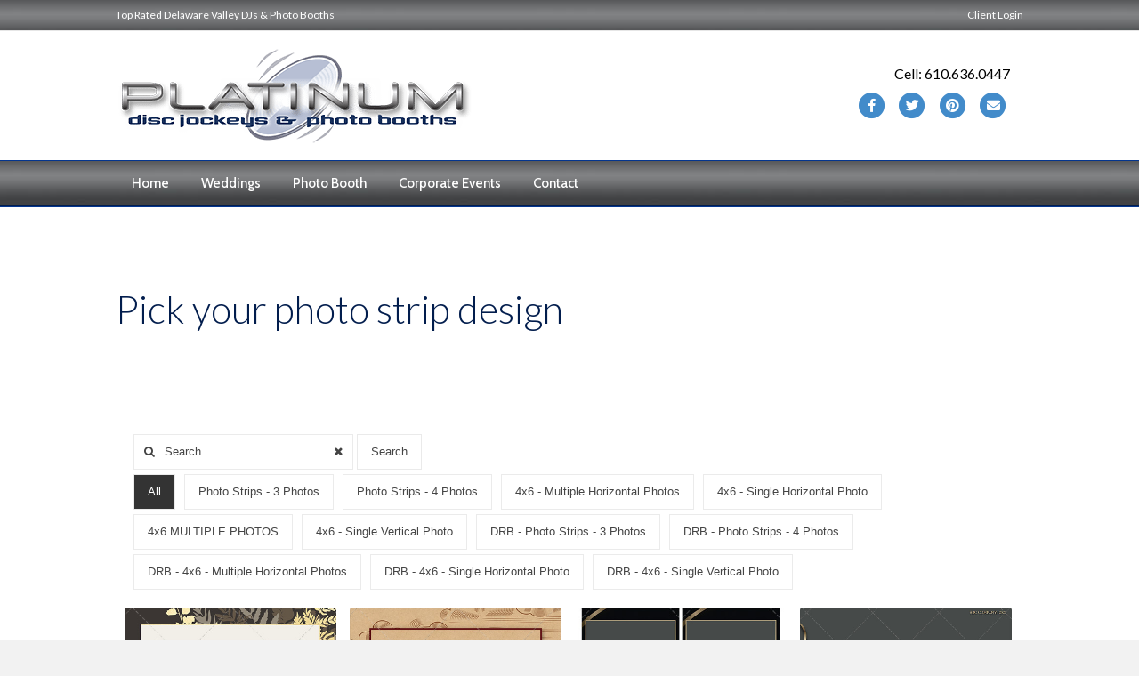

--- FILE ---
content_type: text/html; charset=UTF-8
request_url: https://pbtgallery.com/?code=13785&galleries=14,15,16,32,17,39,18,19,20,40,41&em=1373
body_size: 7446
content:
<!DOCTYPE html>
<html lang="en">
<head>
    <meta charset="utf-8">
    <meta http-equiv="X-UA-Compatible" content="IE=edge">
    
    <meta name="viewport" content="width=device-width, initial-scale=1, maximum-scale=1">
    <meta name="csrf-token" content="5L7Q73JEbHDgd1nVsIhmoiGMDDZRQtWpqSJqFrMQ">
    <title>Photo Booth Template Gallery</title>
    <link rel="shortcut icon" type="image/x-icon" href="https://pbtgallery.com/static/favicon.png">
    <link rel="shortcut icon" type="image/png" href="https://pbtgallery.com/static/favicon.png">

        <link href="https://netdna.bootstrapcdn.com/bootstrap/3.2.0/css/bootstrap.min.css" rel="stylesheet">
    <!-- Media Boxes CSS files -->
    <link rel="stylesheet"
        href="https://pbtgallery.com/static/media_boxes/plugin/components/Font Awesome/css/font-awesome.min.css?id=269550530cc127b6aa5a35925a7de6ce">
    <link rel="stylesheet" href="https://pbtgallery.com/static/media_boxes/plugin/components/Fancybox/jquery.fancybox.min.css?id=534a3e9bdb03a6312a17bb3559e6b2e0">
    <!-- Only if you are going to use fancybox -->
    <link rel="stylesheet" href="https://pbtgallery.com/static/media_boxes/plugin/css/mediaBoxes.css?id=35b7771ef845cdb395348e456a7ee0be">
    <link rel="stylesheet" type="text/css" href="https://pbtgallery.com/static/content/global.css?id=b6ee0866e2aa717d4ef60436d392360a" />
    <link rel="stylesheet" href="https://pbtgallery.com/static/assets/jquery.minicolors.css?id=fe790ae46b987928831a99655eae62db">
    <link rel="stylesheet" href="https://pbtgallery.com/css/app.css?id=a13747a69e0ad73ac16a88723ba4cb3e">
</head>
<body>
        <div class="grid-section">
        <div class="content grid-container">
            <div class="filters-container"style="padding: 0px 0px 0px 10px">
                <div class="col-12 to-hide">
                                            <div class="media-boxes-search">
                            <span class="media-boxes-icon fa fa-search"></span>
                            <input type="text" id="search" placeholder="Search" value="">
                            <span class="media-boxes-clear fa fa-close"></span>
                        </div>
                    
                    
                                            <button id="button-initiate-search" class="btn-search btn-default"
                            style="outline:none;border-color: #eaeaea;">
                            Search
                        </button>
                                    </div>

                <ul class="to-hide media-boxes-filter custom-filter" id="filter">
                                            <li>
                                                            <a class="active"
                                    href="https://pbtgallery.com?code=13785&amp;galleries=14,15,16,32,17,39,18,19,20,40,41&amp;em=1373">
                                    All
                                </a>
                            
                        </li>
                                                                <li>
                                                            <a class=" --- gallery-href"
                                    href="https://pbtgallery.com?code=13785&amp;galleries=14,15,16,32,17,39,18,19,20,40,41&amp;selectedGallery=14&amp;em=1373"
                                      >
                                    Photo Strips - 3 Photos
                                </a>
                            
                        </li>
                                            <li>
                                                            <a class=" --- gallery-href"
                                    href="https://pbtgallery.com?code=13785&amp;galleries=14,15,16,32,17,39,18,19,20,40,41&amp;selectedGallery=15&amp;em=1373"
                                    >
                                    Photo Strips - 4 Photos
                                </a>
                            
                        </li>
                                            <li>
                                                            <a class=" --- gallery-href"
                                    href="https://pbtgallery.com?code=13785&amp;galleries=14,15,16,32,17,39,18,19,20,40,41&amp;selectedGallery=16&amp;em=1373"
                                    >
                                    4x6 - Multiple Horizontal Photos
                                </a>
                            
                        </li>
                                            <li>
                                                            <a class=" --- gallery-href"
                                    href="https://pbtgallery.com?code=13785&amp;galleries=14,15,16,32,17,39,18,19,20,40,41&amp;selectedGallery=32&amp;em=1373"
                                    >
                                    4x6 - Single Horizontal Photo
                                </a>
                            
                        </li>
                                            <li>
                                                            <a class=" --- gallery-href"
                                    href="https://pbtgallery.com?code=13785&amp;galleries=14,15,16,32,17,39,18,19,20,40,41&amp;selectedGallery=17&amp;em=1373"
                                    >
                                    4x6 MULTIPLE PHOTOS
                                </a>
                            
                        </li>
                                            <li>
                                                            <a class=" --- gallery-href"
                                    href="https://pbtgallery.com?code=13785&amp;galleries=14,15,16,32,17,39,18,19,20,40,41&amp;selectedGallery=39&amp;em=1373"
                                    >
                                    4x6 - Single Vertical Photo
                                </a>
                            
                        </li>
                                            <li>
                                                            <a class=" --- gallery-href"
                                    href="https://pbtgallery.com?code=13785&amp;galleries=14,15,16,32,17,39,18,19,20,40,41&amp;selectedGallery=18&amp;em=1373"
                                    >
                                    DRB - Photo Strips - 3 Photos
                                </a>
                            
                        </li>
                                            <li>
                                                            <a class=" --- gallery-href"
                                    href="https://pbtgallery.com?code=13785&amp;galleries=14,15,16,32,17,39,18,19,20,40,41&amp;selectedGallery=19&amp;em=1373"
                                    >
                                    DRB -  Photo Strips - 4 Photos
                                </a>
                            
                        </li>
                                            <li>
                                                            <a class=" --- gallery-href"
                                    href="https://pbtgallery.com?code=13785&amp;galleries=14,15,16,32,17,39,18,19,20,40,41&amp;selectedGallery=20&amp;em=1373"
                                    >
                                    DRB - 4x6 - Multiple Horizontal Photos
                                </a>
                            
                        </li>
                                            <li>
                                                            <a class=" --- gallery-href"
                                    href="https://pbtgallery.com?code=13785&amp;galleries=14,15,16,32,17,39,18,19,20,40,41&amp;selectedGallery=40&amp;em=1373"
                                    >
                                    DRB - 4x6 - Single Horizontal Photo
                                </a>
                            
                        </li>
                                            <li>
                                                            <a class=" --- gallery-href"
                                    href="https://pbtgallery.com?code=13785&amp;galleries=14,15,16,32,17,39,18,19,20,40,41&amp;selectedGallery=41&amp;em=1373"
                                    >
                                    DRB - 4x6 - Single Vertical Photo
                                </a>
                            
                        </li>
                                    </ul>
                <div class="col-sm-12 search-results-title to-hide"
                    style="  display: none;  padding-left:0px">
                                    </div>
                <div class="col-12 improv-popup" style="display:none;">
                    
                    <div class="col-sm-8" style="margin-left: auto;margin-right:auto;float:none">
                        
                                                    <form role="form" data-toggle="validator" data-disable="false" method="post"
                                enctype="multipart/form-data" id="selectionForm">
                                <input type="hidden" name="_token" value="5L7Q73JEbHDgd1nVsIhmoiGMDDZRQtWpqSJqFrMQ">                                <div class="text-center" style="margin-bottom: 50px;font-family: 'Raleway', sans-serif;">
                                    <h2 style="font-size: 42px;">Great choice!</h2>
                                    <p style="font-size: 20px;">To proceed with this design, please fill out the form
                                        below.<br>
                                        Or,
                                        click the Return to Gallery button to make another selection.</p>
                                    <br>
                                    <button type="button" class="close-improv-popup btn btn-lg btn-block btn-default"
                                        style="color: #a94442; border-color: #a94442;">
                                        <span class="glyphicon glyphicon-chevron-left" aria-hidden="true"></span>
                                        &nbsp; Return to Gallery
                                    </button>
                                    <br>

                                    <img id="selectedImage" src="" class="img-responsive">

                                </div>

                                <input type="hidden" name="subscriber_code" value="13785">
                                <input type="hidden" name="image_id" value="" id="image_id">

                                
                                <div class="row">
                                                                            <div class="col-md-6">
                                            <div class="form-group">
                                                <label>Name, First &amp; Last *</label>
                                                <input type="text" class="form-control" name="name" required>
                                            </div>
                                        </div>
                                                                                                                <div class="col-md-6">
                                            <div class="form-group">
                                                <label>Name of Reservation Holder, First &amp; Last</label>
                                                <input type="text" class="form-control" name="name_reservation">
                                            </div>
                                        </div>
                                                                    </div>

                                <div class="row">
                                                                            <div class="col-md-4">
                                            <div class="form-group">
                                                <label>Date of Event *</label>
                                                <input type="text" class="form-control date-input" name="date"
                                                    required>
                                            </div>
                                        </div>
                                                                                                                <div class="col-md-4">
                                            <div class="form-group">
                                                <label>Email *</label>
                                                <input type="email" class="form-control" name="email" required>
                                            </div>
                                        </div>
                                    
                                                                            <div class="col-md-4">
                                            <div class="form-group">
                                                <label>Phone Number *</label>
                                                <input type="text" class="form-control" name="phone" required>
                                            </div>
                                        </div>
                                                                    </div>

                                <div class="row">
     
     
 </div>

 

 
 


 

                                <h4>Design Requests</h4>

                                                                    <div class="form-group">
                                        <label>Text Area / Line 1 *</label>
                                        <input type="text" class="form-control" name="line1" required>
                                    </div>
                                
                                <div class="row">
                                                                            <div class="col-md-6">
                                            <div class="form-group">
                                                <label>Text Area / Line 2</label>
                                                <input type="text" class="form-control" name="line2">
                                            </div>
                                        </div>
                                    
                                                                            <div class="col-md-6">
                                            <div class="form-group">
                                                <label>Text Area / Line 3 - If Design Allows</label>
                                                <input type="text" class="form-control" name="line3">
                                            </div>
                                        </div>
                                                                    </div>

                                                                <br>

                                                                    <label>Additional Notes</label>
                                    <textarea class="form-control" rows="5" name="notes"></textarea>
                                
                                <br>
                                <div class="show-errors" id="show-errors" style="display:none;">
                                    <div class="alert alert-danger">
                                        <span class="glyphicon glyphicon-warning-sign" aria-hidden="true"></span>
                                        <span id="error-message">
                                            Please fill in all the required fields highlighted above.
                                        </span>
                                    </div>
                                </div>


                                <button type="submit" class="btn btn-lg btn-block btn-default"
                                                                        id="submitButton"><span class="glyphicon glyphicon-ok" aria-hidden="true"></span>
                                    Confirm
                                    Selection</button>
                                <br>
                                <button type="button"
                                    class="btn btn-lg btn-block btn-default close-improv-popup closeChooseDialog">Back to
                                    Gallery</button>
                            </form>
                        
                        <div class="text-center" id="submitComplete" style="display:none;">
                            <div style="height: 50px;"></div>
                            <h2>Thank you!</h2>
                            <p>We've received your request and will get back to you shortly.</p>
                            <br>
                            <button
                                type="button"class="close-improv-popup btn btn-lg btn-block btn-default closeChooseDialog">Back
                                to Gallery</button>
                        </div>

                        <div class="text-center" id="submitError" style="display:none;">
                            <div style="height: 50px;"></div>
                            <h2>An error occured!</h2>
                            <p>We could not process your request. Please try again after a while.</p>
                            <br>
                            <button type="button"
                                                                class="btn btn-lg btn-block btn-default closeChooseDialog close-improv-popup">Back to
                                Gallery</button>
                        </div>

                        
                    </div>

                </div>
            </div>

            <div id="gallery">
                                    <div id="gallery-item-view-6913"
                        class="media-box 4x6---Single-Vertical-Photo">
                        <div class="media-box-image" data-imgid="6913"
                            data-imgsrc="gallery/39/6913.jpg" data-type="inline"
                            data-src="#choosePicture-6913">

                            <a class="goto-template" data-thumbnail="gallery/39/6913.jpg"
                                data-image-id="6913" id="link-6913"
                                href="/view-template/6913?code=13785&amp;galleries=14,15,16,32,17,39,18,19,20,40,41&page=1"></a>
                            <div data-title="Gold Leaf 2 - Portrait Mirror - 4x6" data-alt="Gold Leaf 2 - Portrait Mirror - 4x6"
                                data-thumbnail="gallery/39/6913.jpg"></div>
                            <div class="thumbnail-overlay thumbnail-overlay-query">
                                <div class="media-box-title hidden">anniversary, autumn, banquet, botanical, branch, branches, bridal, brown, celebration, ceremony, engagement, fall, fern, ferns, floral, foliage, formal, gala, gold, ivory, leaf, leaves, photo booth templates, reception, wedding, winter</div>
                                <div class="media-box-title">Gold Leaf 2 - Portrait Mirror - 4x6</div>
                                <div class="media-box-description">All colors can be adjusted.</div>


                                <button class="btn btn-block"
                                    >
                                    Choose This Design
                                </button>
                            </div>
                        </div>
                        <div class="showChoosePicture" id="choosePicture-6913" class="mfp-hide">
                        </div>
                    </div>
                                    <div id="gallery-item-view-4951"
                        class="media-box DRB---4x6---Single-Vertical-Photo">
                        <div class="media-box-image" data-imgid="4951"
                            data-imgsrc="gallery/41/4951.jpg" data-type="inline"
                            data-src="#choosePicture-4951">

                            <a class="goto-template" data-thumbnail="gallery/41/4951.jpg"
                                data-image-id="4951" id="link-4951"
                                href="/view-template/4951?code=13785&amp;galleries=14,15,16,32,17,39,18,19,20,40,41&page=1"></a>
                            <div data-title="Pumpkin Patch 2 - Portrait Mirror - 4x6" data-alt="Pumpkin Patch 2 - Portrait Mirror - 4x6"
                                data-thumbnail="gallery/41/4951.jpg"></div>
                            <div class="thumbnail-overlay thumbnail-overlay-query">
                                <div class="media-box-title hidden">autumn, brown bag, fall, kraft paper, party, photo booth templates, pickup truck, pumpkin, pumpkin patch, pumpkins, truck, vintage truck</div>
                                <div class="media-box-title">Pumpkin Patch 2 - Portrait Mirror - 4x6</div>
                                <div class="media-box-description">Only truck and text colors can be changed.</div>


                                <button class="btn btn-block"
                                    >
                                    Choose This Design
                                </button>
                            </div>
                        </div>
                        <div class="showChoosePicture" id="choosePicture-4951" class="mfp-hide">
                        </div>
                    </div>
                                    <div id="gallery-item-view-4690"
                        class="media-box DRB---Photo-Strips---3-Photos">
                        <div class="media-box-image" data-imgid="4690"
                            data-imgsrc="gallery/18/4690.jpg" data-type="inline"
                            data-src="#choosePicture-4690">

                            <a class="goto-template" data-thumbnail="gallery/18/4690.jpg"
                                data-image-id="4690" id="link-4690"
                                href="/view-template/4690?code=13785&amp;galleries=14,15,16,32,17,39,18,19,20,40,41&page=1"></a>
                            <div data-title="Gala Night - 3UP Photo Strip" data-alt="Gala Night - 3UP Photo Strip"
                                data-thumbnail="gallery/18/4690.jpg"></div>
                            <div class="thumbnail-overlay thumbnail-overlay-query">
                                <div class="media-box-title hidden">awards, birthday, black and gold, black tie, gala, gatsby, gold, gold ribbons, ornate, photo booth templates, red carpet, star, wedding</div>
                                <div class="media-box-title">Gala Night - 3UP Photo Strip</div>
                                <div class="media-box-description">Only text colors can be changed</div>


                                <button class="btn btn-block"
                                    >
                                    Choose This Design
                                </button>
                            </div>
                        </div>
                        <div class="showChoosePicture" id="choosePicture-4690" class="mfp-hide">
                        </div>
                    </div>
                                    <div id="gallery-item-view-4702"
                        class="media-box DRB---4x6---Single-Horizontal-Photo">
                        <div class="media-box-image" data-imgid="4702"
                            data-imgsrc="gallery/40/4702.jpg" data-type="inline"
                            data-src="#choosePicture-4702">

                            <a class="goto-template" data-thumbnail="gallery/40/4702.jpg"
                                data-image-id="4702" id="link-4702"
                                href="/view-template/4702?code=13785&amp;galleries=14,15,16,32,17,39,18,19,20,40,41&page=1"></a>
                            <div data-title="Gala Night 2 - 4x6" data-alt="Gala Night 2 - 4x6"
                                data-thumbnail="gallery/40/4702.jpg"></div>
                            <div class="thumbnail-overlay thumbnail-overlay-query">
                                <div class="media-box-title hidden">awards, birthday, black and gold, black tie, gala, gatsby, gold, gold ribbons, ornate, photo booth templates, red carpet, star, wedding</div>
                                <div class="media-box-title">Gala Night 2 - 4x6</div>
                                <div class="media-box-description">Only text colors can be changed</div>


                                <button class="btn btn-block"
                                    >
                                    Choose This Design
                                </button>
                            </div>
                        </div>
                        <div class="showChoosePicture" id="choosePicture-4702" class="mfp-hide">
                        </div>
                    </div>
                                    <div id="gallery-item-view-4694"
                        class="media-box DRB----Photo-Strips---4-Photos">
                        <div class="media-box-image" data-imgid="4694"
                            data-imgsrc="gallery/19/4694.jpg" data-type="inline"
                            data-src="#choosePicture-4694">

                            <a class="goto-template" data-thumbnail="gallery/19/4694.jpg"
                                data-image-id="4694" id="link-4694"
                                href="/view-template/4694?code=13785&amp;galleries=14,15,16,32,17,39,18,19,20,40,41&page=1"></a>
                            <div data-title="Gala Night - 4UP Photo Strip" data-alt="Gala Night - 4UP Photo Strip"
                                data-thumbnail="gallery/19/4694.jpg"></div>
                            <div class="thumbnail-overlay thumbnail-overlay-query">
                                <div class="media-box-title hidden">awards, birthday, black and gold, black tie, gala, gatsby, gold, gold ribbons, ornate, photo booth templates, red carpet, star, wedding</div>
                                <div class="media-box-title">Gala Night - 4UP Photo Strip</div>
                                <div class="media-box-description">Only text colors can be changed</div>


                                <button class="btn btn-block"
                                    >
                                    Choose This Design
                                </button>
                            </div>
                        </div>
                        <div class="showChoosePicture" id="choosePicture-4694" class="mfp-hide">
                        </div>
                    </div>
                                    <div id="gallery-item-view-4698"
                        class="media-box DRB---4x6---Multiple-Horizontal-Photos">
                        <div class="media-box-image" data-imgid="4698"
                            data-imgsrc="gallery/20/4698.jpg" data-type="inline"
                            data-src="#choosePicture-4698">

                            <a class="goto-template" data-thumbnail="gallery/20/4698.jpg"
                                data-image-id="4698" id="link-4698"
                                href="/view-template/4698?code=13785&amp;galleries=14,15,16,32,17,39,18,19,20,40,41&page=1"></a>
                            <div data-title="Gala Night 1 - 4x6" data-alt="Gala Night 1 - 4x6"
                                data-thumbnail="gallery/20/4698.jpg"></div>
                            <div class="thumbnail-overlay thumbnail-overlay-query">
                                <div class="media-box-title hidden">awards, birthday, black and gold, black tie, gala, gatsby, gold, gold ribbons, ornate, photo booth templates, red carpet, star, wedding</div>
                                <div class="media-box-title">Gala Night 1 - 4x6</div>
                                <div class="media-box-description">Only text colors can be changed</div>


                                <button class="btn btn-block"
                                    >
                                    Choose This Design
                                </button>
                            </div>
                        </div>
                        <div class="showChoosePicture" id="choosePicture-4698" class="mfp-hide">
                        </div>
                    </div>
                                    <div id="gallery-item-view-6909"
                        class="media-box Photo-Strips---4-Photos">
                        <div class="media-box-image" data-imgid="6909"
                            data-imgsrc="gallery/15/6909.jpg" data-type="inline"
                            data-src="#choosePicture-6909">

                            <a class="goto-template" data-thumbnail="gallery/15/6909.jpg"
                                data-image-id="6909" id="link-6909"
                                href="/view-template/6909?code=13785&amp;galleries=14,15,16,32,17,39,18,19,20,40,41&page=1"></a>
                            <div data-title="Gold Leaf - 4UP" data-alt="Gold Leaf - 4UP"
                                data-thumbnail="gallery/15/6909.jpg"></div>
                            <div class="thumbnail-overlay thumbnail-overlay-query">
                                <div class="media-box-title hidden">anniversary, autumn, banquet, botanical, branch, branches, bridal, brown, celebration, ceremony, engagement, fall, fern, ferns, floral, foliage, formal, gala, gold, ivory, leaf, leaves, photo booth templates, reception, wedding, winter</div>
                                <div class="media-box-title">Gold Leaf - 4UP</div>
                                <div class="media-box-description">All colors can be adjusted.</div>


                                <button class="btn btn-block"
                                    >
                                    Choose This Design
                                </button>
                            </div>
                        </div>
                        <div class="showChoosePicture" id="choosePicture-6909" class="mfp-hide">
                        </div>
                    </div>
                                    <div id="gallery-item-view-6910"
                        class="media-box 4x6---Multiple-Horizontal-Photos">
                        <div class="media-box-image" data-imgid="6910"
                            data-imgsrc="gallery/16/6910.jpg" data-type="inline"
                            data-src="#choosePicture-6910">

                            <a class="goto-template" data-thumbnail="gallery/16/6910.jpg"
                                data-image-id="6910" id="link-6910"
                                href="/view-template/6910?code=13785&amp;galleries=14,15,16,32,17,39,18,19,20,40,41&page=1"></a>
                            <div data-title="Gold Leaf 1 - 4x6" data-alt="Gold Leaf 1 - 4x6"
                                data-thumbnail="gallery/16/6910.jpg"></div>
                            <div class="thumbnail-overlay thumbnail-overlay-query">
                                <div class="media-box-title hidden">anniversary, autumn, banquet, botanical, branch, branches, bridal, brown, celebration, ceremony, engagement, fall, fern, ferns, floral, foliage, formal, gala, gold, ivory, leaf, leaves, photo booth templates, reception, wedding, winter</div>
                                <div class="media-box-title">Gold Leaf 1 - 4x6</div>
                                <div class="media-box-description">All colors can be adjusted.</div>


                                <button class="btn btn-block"
                                    >
                                    Choose This Design
                                </button>
                            </div>
                        </div>
                        <div class="showChoosePicture" id="choosePicture-6910" class="mfp-hide">
                        </div>
                    </div>
                                    <div id="gallery-item-view-6908"
                        class="media-box Photo-Strips---3-Photos">
                        <div class="media-box-image" data-imgid="6908"
                            data-imgsrc="gallery/14/6908.jpg" data-type="inline"
                            data-src="#choosePicture-6908">

                            <a class="goto-template" data-thumbnail="gallery/14/6908.jpg"
                                data-image-id="6908" id="link-6908"
                                href="/view-template/6908?code=13785&amp;galleries=14,15,16,32,17,39,18,19,20,40,41&page=1"></a>
                            <div data-title="Gold Leaf - 3UP" data-alt="Gold Leaf - 3UP"
                                data-thumbnail="gallery/14/6908.jpg"></div>
                            <div class="thumbnail-overlay thumbnail-overlay-query">
                                <div class="media-box-title hidden">anniversary, autumn, banquet, botanical, branch, branches, bridal, brown, celebration, ceremony, engagement, fall, fern, ferns, floral, foliage, formal, gala, gold, ivory, leaf, leaves, photo booth templates, reception, wedding, winter</div>
                                <div class="media-box-title">Gold Leaf - 3UP</div>
                                <div class="media-box-description">All colors can be adjusted.</div>


                                <button class="btn btn-block"
                                    >
                                    Choose This Design
                                </button>
                            </div>
                        </div>
                        <div class="showChoosePicture" id="choosePicture-6908" class="mfp-hide">
                        </div>
                    </div>
                                    <div id="gallery-item-view-6911"
                        class="media-box 4x6---Single-Horizontal-Photo">
                        <div class="media-box-image" data-imgid="6911"
                            data-imgsrc="gallery/32/6911.jpg" data-type="inline"
                            data-src="#choosePicture-6911">

                            <a class="goto-template" data-thumbnail="gallery/32/6911.jpg"
                                data-image-id="6911" id="link-6911"
                                href="/view-template/6911?code=13785&amp;galleries=14,15,16,32,17,39,18,19,20,40,41&page=1"></a>
                            <div data-title="Gold Leaf 2 - 4x6" data-alt="Gold Leaf 2 - 4x6"
                                data-thumbnail="gallery/32/6911.jpg"></div>
                            <div class="thumbnail-overlay thumbnail-overlay-query">
                                <div class="media-box-title hidden">anniversary, autumn, banquet, botanical, branch, branches, bridal, brown, celebration, ceremony, engagement, fall, fern, ferns, floral, foliage, formal, gala, gold, ivory, leaf, leaves, photo booth templates, reception, wedding, winter</div>
                                <div class="media-box-title">Gold Leaf 2 - 4x6</div>
                                <div class="media-box-description">All colors can be adjusted.</div>


                                <button class="btn btn-block"
                                    >
                                    Choose This Design
                                </button>
                            </div>
                        </div>
                        <div class="showChoosePicture" id="choosePicture-6911" class="mfp-hide">
                        </div>
                    </div>
                                    <div id="gallery-item-view-6912"
                        class="media-box 4x6---Multiple-Vertical-Photos">
                        <div class="media-box-image" data-imgid="6912"
                            data-imgsrc="gallery/17/6912.jpg" data-type="inline"
                            data-src="#choosePicture-6912">

                            <a class="goto-template" data-thumbnail="gallery/17/6912.jpg"
                                data-image-id="6912" id="link-6912"
                                href="/view-template/6912?code=13785&amp;galleries=14,15,16,32,17,39,18,19,20,40,41&page=1"></a>
                            <div data-title="Gold Leaf 1 - Portrait Mirror - 4x6" data-alt="Gold Leaf 1 - Portrait Mirror - 4x6"
                                data-thumbnail="gallery/17/6912.jpg"></div>
                            <div class="thumbnail-overlay thumbnail-overlay-query">
                                <div class="media-box-title hidden">anniversary, autumn, banquet, botanical, branch, branches, bridal, brown, celebration, ceremony, engagement, fall, fern, ferns, floral, foliage, formal, gala, gold, ivory, leaf, leaves, photo booth templates, reception, wedding, winter</div>
                                <div class="media-box-title">Gold Leaf 1 - Portrait Mirror - 4x6</div>
                                <div class="media-box-description">All colors can be adjusted.</div>


                                <button class="btn btn-block"
                                    >
                                    Choose This Design
                                </button>
                            </div>
                        </div>
                        <div class="showChoosePicture" id="choosePicture-6912" class="mfp-hide">
                        </div>
                    </div>
                                    <div id="gallery-item-view-6818"
                        class="media-box 4x6---Single-Vertical-Photo">
                        <div class="media-box-image" data-imgid="6818"
                            data-imgsrc="gallery/39/6818.jpg" data-type="inline"
                            data-src="#choosePicture-6818">

                            <a class="goto-template" data-thumbnail="gallery/39/6818.jpg"
                                data-image-id="6818" id="link-6818"
                                href="/view-template/6818?code=13785&amp;galleries=14,15,16,32,17,39,18,19,20,40,41&page=1"></a>
                            <div data-title="Poetique 2 - Portrait Mirror - 4x6" data-alt="Poetique 2 - Portrait Mirror - 4x6"
                                data-thumbnail="gallery/39/6818.jpg"></div>
                            <div class="thumbnail-overlay thumbnail-overlay-query">
                                <div class="media-box-title hidden">anniversary, autumn, boho chic, botanical, classic, elegant, fall, floral, foil, garden style, hand-painted, metallic, neutral palette, omantic, pastel, pewter, photo booth templates, romantic, soft tones, timeless, upscale, watercolor, wedding, mocha</div>
                                <div class="media-box-title">Poetique 2 - Portrait Mirror - 4x6</div>
                                <div class="media-box-description">Only text and frame colors can be changed.</div>


                                <button class="btn btn-block"
                                    >
                                    Choose This Design
                                </button>
                            </div>
                        </div>
                        <div class="showChoosePicture" id="choosePicture-6818" class="mfp-hide">
                        </div>
                    </div>
                                    <div id="gallery-item-view-4697"
                        class="media-box DRB---4x6---Multiple-Horizontal-Photos">
                        <div class="media-box-image" data-imgid="4697"
                            data-imgsrc="gallery/20/4697.jpg" data-type="inline"
                            data-src="#choosePicture-4697">

                            <a class="goto-template" data-thumbnail="gallery/20/4697.jpg"
                                data-image-id="4697" id="link-4697"
                                href="/view-template/4697?code=13785&amp;galleries=14,15,16,32,17,39,18,19,20,40,41&page=1"></a>
                            <div data-title="Awards Gala 1 - 4x6" data-alt="Awards Gala 1 - 4x6"
                                data-thumbnail="gallery/20/4697.jpg"></div>
                            <div class="thumbnail-overlay thumbnail-overlay-query">
                                <div class="media-box-title hidden">awards, birthday, black and gold, black tie, gala, gatsby, gold, ornate, palm branches, palm tree, photo booth templates, red carpet, wedding</div>
                                <div class="media-box-title">Awards Gala 1 - 4x6</div>
                                <div class="media-box-description">Only text colors can be changed.</div>


                                <button class="btn btn-block"
                                    >
                                    Choose This Design
                                </button>
                            </div>
                        </div>
                        <div class="showChoosePicture" id="choosePicture-4697" class="mfp-hide">
                        </div>
                    </div>
                                    <div id="gallery-item-view-4756"
                        class="media-box DRB---4x6---Single-Vertical-Photo">
                        <div class="media-box-image" data-imgid="4756"
                            data-imgsrc="gallery/41/4756.jpg" data-type="inline"
                            data-src="#choosePicture-4756">

                            <a class="goto-template" data-thumbnail="gallery/41/4756.jpg"
                                data-image-id="4756" id="link-4756"
                                href="/view-template/4756?code=13785&amp;galleries=14,15,16,32,17,39,18,19,20,40,41&page=1"></a>
                            <div data-title="Falling in Love 2 - Portrait Mirror - 4x6" data-alt="Falling in Love 2 - Portrait Mirror - 4x6"
                                data-thumbnail="gallery/41/4756.jpg"></div>
                            <div class="thumbnail-overlay thumbnail-overlay-query">
                                <div class="media-box-title hidden">anniversary, autumn, autumn leaves, autumn trees, dark green, fall, fall leaves, fall trees, floral, green, greenery, leaves, party, photo booth templates, watercolor, wedding</div>
                                <div class="media-box-title">Falling in Love 2 - Portrait Mirror - 4x6</div>
                                <div class="media-box-description">Only text and background colors can be changed.</div>


                                <button class="btn btn-block"
                                    >
                                    Choose This Design
                                </button>
                            </div>
                        </div>
                        <div class="showChoosePicture" id="choosePicture-4756" class="mfp-hide">
                        </div>
                    </div>
                                    <div id="gallery-item-view-4701"
                        class="media-box DRB---4x6---Single-Horizontal-Photo">
                        <div class="media-box-image" data-imgid="4701"
                            data-imgsrc="gallery/40/4701.jpg" data-type="inline"
                            data-src="#choosePicture-4701">

                            <a class="goto-template" data-thumbnail="gallery/40/4701.jpg"
                                data-image-id="4701" id="link-4701"
                                href="/view-template/4701?code=13785&amp;galleries=14,15,16,32,17,39,18,19,20,40,41&page=1"></a>
                            <div data-title="Awards Gala 2 - 4x6" data-alt="Awards Gala 2 - 4x6"
                                data-thumbnail="gallery/40/4701.jpg"></div>
                            <div class="thumbnail-overlay thumbnail-overlay-query">
                                <div class="media-box-title hidden">awards, birthday, black and gold, black tie, gala, gatsby, gold, ornate, palm branches, palm tree, photo booth templates, red carpet, wedding</div>
                                <div class="media-box-title">Awards Gala 2 - 4x6</div>
                                <div class="media-box-description">Only text colors can be changed.</div>


                                <button class="btn btn-block"
                                    >
                                    Choose This Design
                                </button>
                            </div>
                        </div>
                        <div class="showChoosePicture" id="choosePicture-4701" class="mfp-hide">
                        </div>
                    </div>
                                    <div id="gallery-item-view-4693"
                        class="media-box DRB----Photo-Strips---4-Photos">
                        <div class="media-box-image" data-imgid="4693"
                            data-imgsrc="gallery/19/4693.jpg" data-type="inline"
                            data-src="#choosePicture-4693">

                            <a class="goto-template" data-thumbnail="gallery/19/4693.jpg"
                                data-image-id="4693" id="link-4693"
                                href="/view-template/4693?code=13785&amp;galleries=14,15,16,32,17,39,18,19,20,40,41&page=1"></a>
                            <div data-title="Awards Gala - 4UP Photo Strip" data-alt="Awards Gala - 4UP Photo Strip"
                                data-thumbnail="gallery/19/4693.jpg"></div>
                            <div class="thumbnail-overlay thumbnail-overlay-query">
                                <div class="media-box-title hidden">awards, birthday, black and gold, black tie, gala, gatsby, gold, ornate, palm branches, palm tree, photo booth templates, red carpet, wedding</div>
                                <div class="media-box-title">Awards Gala - 4UP Photo Strip</div>
                                <div class="media-box-description">Only text colors can be changed.</div>


                                <button class="btn btn-block"
                                    >
                                    Choose This Design
                                </button>
                            </div>
                        </div>
                        <div class="showChoosePicture" id="choosePicture-4693" class="mfp-hide">
                        </div>
                    </div>
                                    <div id="gallery-item-view-4689"
                        class="media-box DRB---Photo-Strips---3-Photos">
                        <div class="media-box-image" data-imgid="4689"
                            data-imgsrc="gallery/18/4689.jpg" data-type="inline"
                            data-src="#choosePicture-4689">

                            <a class="goto-template" data-thumbnail="gallery/18/4689.jpg"
                                data-image-id="4689" id="link-4689"
                                href="/view-template/4689?code=13785&amp;galleries=14,15,16,32,17,39,18,19,20,40,41&page=1"></a>
                            <div data-title="Awards Gala - 3UP Photo Strip" data-alt="Awards Gala - 3UP Photo Strip"
                                data-thumbnail="gallery/18/4689.jpg"></div>
                            <div class="thumbnail-overlay thumbnail-overlay-query">
                                <div class="media-box-title hidden">awards, birthday, black and gold, black tie, gala, gatsby, gold, ornate, palm branches, palm tree, photo booth templates, red carpet, wedding</div>
                                <div class="media-box-title">Awards Gala - 3UP Photo Strip</div>
                                <div class="media-box-description">Only text colors can be changed.</div>


                                <button class="btn btn-block"
                                    >
                                    Choose This Design
                                </button>
                            </div>
                        </div>
                        <div class="showChoosePicture" id="choosePicture-4689" class="mfp-hide">
                        </div>
                    </div>
                                    <div id="gallery-item-view-6815"
                        class="media-box 4x6---Multiple-Horizontal-Photos">
                        <div class="media-box-image" data-imgid="6815"
                            data-imgsrc="gallery/16/6815.jpg" data-type="inline"
                            data-src="#choosePicture-6815">

                            <a class="goto-template" data-thumbnail="gallery/16/6815.jpg"
                                data-image-id="6815" id="link-6815"
                                href="/view-template/6815?code=13785&amp;galleries=14,15,16,32,17,39,18,19,20,40,41&page=1"></a>
                            <div data-title="Poetique 1 - 4x6" data-alt="Poetique 1 - 4x6"
                                data-thumbnail="gallery/16/6815.jpg"></div>
                            <div class="thumbnail-overlay thumbnail-overlay-query">
                                <div class="media-box-title hidden">anniversary, autumn, boho chic, botanical, classic, elegant, fall, floral, foil, garden style, hand-painted, metallic, neutral palette, omantic, pastel, pewter, photo booth templates, romantic, soft tones, timeless, upscale, watercolor, wedding, mocha</div>
                                <div class="media-box-title">Poetique 1 - 4x6</div>
                                <div class="media-box-description">Only text and frame colors can be changed.</div>


                                <button class="btn btn-block"
                                    >
                                    Choose This Design
                                </button>
                            </div>
                        </div>
                        <div class="showChoosePicture" id="choosePicture-6815" class="mfp-hide">
                        </div>
                    </div>
                                    <div id="gallery-item-view-6813"
                        class="media-box Photo-Strips---3-Photos">
                        <div class="media-box-image" data-imgid="6813"
                            data-imgsrc="gallery/14/6813.jpg" data-type="inline"
                            data-src="#choosePicture-6813">

                            <a class="goto-template" data-thumbnail="gallery/14/6813.jpg"
                                data-image-id="6813" id="link-6813"
                                href="/view-template/6813?code=13785&amp;galleries=14,15,16,32,17,39,18,19,20,40,41&page=1"></a>
                            <div data-title="Poetique - 3UP" data-alt="Poetique - 3UP"
                                data-thumbnail="gallery/14/6813.jpg"></div>
                            <div class="thumbnail-overlay thumbnail-overlay-query">
                                <div class="media-box-title hidden">anniversary, autumn, boho chic, botanical, classic, elegant, fall, floral, foil, garden style, hand-painted, metallic, neutral palette, omantic, pastel, pewter, photo booth templates, romantic, soft tones, timeless, upscale, watercolor, wedding, mocha</div>
                                <div class="media-box-title">Poetique - 3UP</div>
                                <div class="media-box-description">Only text and frame colors can be changed.</div>


                                <button class="btn btn-block"
                                    >
                                    Choose This Design
                                </button>
                            </div>
                        </div>
                        <div class="showChoosePicture" id="choosePicture-6813" class="mfp-hide">
                        </div>
                    </div>
                                    <div id="gallery-item-view-6814"
                        class="media-box Photo-Strips---4-Photos">
                        <div class="media-box-image" data-imgid="6814"
                            data-imgsrc="gallery/15/6814.jpg" data-type="inline"
                            data-src="#choosePicture-6814">

                            <a class="goto-template" data-thumbnail="gallery/15/6814.jpg"
                                data-image-id="6814" id="link-6814"
                                href="/view-template/6814?code=13785&amp;galleries=14,15,16,32,17,39,18,19,20,40,41&page=1"></a>
                            <div data-title="Poetique - 4UP" data-alt="Poetique - 4UP"
                                data-thumbnail="gallery/15/6814.jpg"></div>
                            <div class="thumbnail-overlay thumbnail-overlay-query">
                                <div class="media-box-title hidden">anniversary, autumn, boho chic, botanical, classic, elegant, fall, floral, foil, garden style, hand-painted, metallic, neutral palette, omantic, pastel, pewter, photo booth templates, romantic, soft tones, timeless, upscale, watercolor, wedding, mocha</div>
                                <div class="media-box-title">Poetique - 4UP</div>
                                <div class="media-box-description">Only text and banner background colors can be changed.</div>


                                <button class="btn btn-block"
                                    >
                                    Choose This Design
                                </button>
                            </div>
                        </div>
                        <div class="showChoosePicture" id="choosePicture-6814" class="mfp-hide">
                        </div>
                    </div>
                            </div>
        </div>
    </div>

    <div id="choosePicture" class="hidden">
    <div class="container no-padding">
        <div class="col-md-8 col-md-offset-2">
            <form role="form" data-toggle="validator" data-disable="false" id="selectionForm">

                <div class="text-center" style="font-family: 'Raleway', sans-serif;">
                    <h2 style="font-size: 42px;">Great choice!</h2>
                    <p style="font-size: 20px;">To proceed with this design, please fill out the form below.<br> Or,
                        click the Return to Gallery button to make another selection.</p>
                    <br>
                    <button type="button" class="btn btn-lg btn-block btn-default closeChooseDialog"
                        style="color: #a94442; border-color: #a94442;"><span class="glyphicon glyphicon-chevron-left"
                            aria-hidden="true"></span>&nbsp; Return to Gallery</button>
                    <br>
                                            <img id="selectedImage" src="" class="img-responsive">
                    
                </div>

                <input type="hidden" name="_token" value="5L7Q73JEbHDgd1nVsIhmoiGMDDZRQtWpqSJqFrMQ">
                <input type="hidden" name="subscriber_code" value="13785">
                <input type="hidden" name="image_id" value="" id="image_id">

                <h4>Client Information</h4>
                <div class="row">
                    <div class="col-md-6">
                        <div class="form-group">
                            <label>Name, First &amp; Last *</label>
                            <input type="text" class="form-control" name="name" required>
                        </div>
                    </div>
                    <div class="col-md-6">
                        <div class="form-group">
                            <label>Name of Reservation Holder, First &amp; Last</label>
                            <input type="text" class="form-control" name="name_reservation">
                        </div>
                    </div>
                </div>

                <div class="row">
                    <div class="col-md-4">
                        <div class="form-group">
                            <label>Date of Event *</label>
                            <input type="text" class="form-control date-input" name="date" required>
                        </div>
                    </div>
                    <div class="col-md-4">
                        <div class="form-group">
                            <label>Email *</label>
                            <input type="email" class="form-control" name="email" required>
                        </div>
                    </div>
                    <div class="col-md-4">
                        <div class="form-group">
                            <label>Phone Number *</label>
                            <input type="text" class="form-control" name="phone" required>
                        </div>
                    </div>
                </div>

                <h4>Design Requests</h4>

                <div class="form-group">
                    <label>Text Area / Line 1 *</label>
                    <input type="text" class="form-control" name="line1" required>
                </div>

                <div class="row">
                    <div class="col-md-6">
                        <div class="form-group">
                            <label>Text Area / Line 2</label>
                            <input type="text" class="form-control" name="line2">
                        </div>
                    </div>
                    <div class="col-md-6">
                        <div class="form-group">
                            <label>Text Area / Line 3 - If Design Allows</label>
                            <input type="text" class="form-control" name="line3">
                        </div>
                    </div>
                </div>

                <div class="row">
                    <div class="col-md-6">
                        <div class="radio">
                            <label>
                                <input type="radio" class="customize_colors_radio" name="customize_colors"
                                    value="0" checked="checked">
                                Keep Colors as Shown in Sample
                            </label>
                        </div>
                    </div>
                    <div class="col-md-6">
                        <div class="radio">
                            <label>
                                <input type="radio" class="customize_colors_radio" name="customize_colors"
                                    value="1">
                                Customize Colors
                            </label>
                        </div>
                    </div>
                </div>
                <div id="customizeColors" style="display:none;">
                    <div class="row">
                        <div class="col-md-6">
                            <div class="form-group">
                                <label>Main Background Color</label>
                                <input type="text" class="form-control color-input" name="color_main_bg">
                            </div>
                        </div>
                        <div class="col-md-6">
                            <div class="form-group">
                                <label>Main Text Color</label>
                                <input type="text" class="form-control color-input" name="color_main_text">
                            </div>
                        </div>
                    </div>

                    <div class="row">
                        <div class="col-md-6">
                            <div class="form-group">
                                <label>Secondary Text &amp; Accent Color</label>
                                <input type="text" class="form-control color-input" name="color_secondary_text">
                            </div>
                        </div>
                        <div class="col-md-6">
                            <div class="form-group">
                                <label>Additional Accent Color - if Design Allows</label>
                                <input type="text" class="form-control color-input"
                                    name="color_additional_accent">
                            </div>
                        </div>
                    </div>
                </div>

                <br>

                <label>Additional Notes</label>
                <textarea class="form-control" rows="5" name="notes"></textarea>

                <br>
                <div class="show-errors" style="display:none;">
                    <div class="alert alert-danger">
                        <span class="glyphicon glyphicon-warning-sign" aria-hidden="true"></span>
                        Please fill in all the required fields highlighted above.
                    </div>
                </div>

                <button type="submit" class="btn btn-lg btn-block btn-default" id="submitButton"><span
                        class="glyphicon glyphicon-ok" aria-hidden="true"></span> Confirm Selection</button>
                <br>
                <button type="button" class="btn btn-lg btn-block btn-default closeChooseDialog">Back to
                    Gallery</button>
            </form>

            <div class="text-center" id="submitComplete" style="display:none;">
                <div style="height: 50px;"></div>
                <h2>Thank you!</h2>
                <p>We've received your request and will get back to you shortly.</p>
                <br>
                <button type="button" class="btn btn-lg btn-block btn-default closeChooseDialog">Back to
                    Gallery</button>
            </div>

            <div class="text-center" id="submitError" style="display:none;">
                <div style="height: 50px;"></div>
                <h2>An error occured!</h2>
                <p>We could not process your request. Please try again after a while.</p>
                <br>
                <button type="button" class="btn btn-lg btn-block btn-default closeChooseDialog">Back to
                    Gallery</button>
            </div>

            <div style="height: 20px;"></div>

        </div>
    </div>

</div>

    <button id="select_image" style="display:none;"></button>

    <script src="https://pbtgallery.com/static/media_boxes/plugin/components/jQuery/jquery-3.6.0.min.js?id=7c14a783dfeb3d238ccd3edd840d82ee"></script>
    <script src="https://pbtgallery.com/static/assets/jquery.minicolors.min.js?id=8ea2913b65299c9cae39b196dc6610e8"></script>

    <!-- Media Boxes JS files -->
    <script src="https://pbtgallery.com/static/media_boxes/plugin/components/Isotope/jquery.isotope.min.js?id=54579d991fa55bceb96785451401ac5b"></script>
    <script src="https://pbtgallery.com/static/media_boxes/plugin/components/imagesLoaded/jquery.imagesLoaded.min.js?id=89fe05879c782fafd51af776a4195df8"></script>
    <script src="https://pbtgallery.com/static/media_boxes/plugin/components/Transit/jquery.transit.min.js?id=b4e50b3da4f748843b4a220f7afe8545"></script>
    <script src="https://pbtgallery.com/static/media_boxes/plugin/components/jQuery Easing/jquery.easing.js?id=cf7dbf055e4f64e60cb9d5892c49d169"></script>
    <script src="https://pbtgallery.com/static/media_boxes/plugin/components/jQuery Visible/jquery.visible.min.js?id=c28fe8c7957d658c179df43cb9992ebc"></script>
    <script src="https://pbtgallery.com/static/media_boxes/plugin/components/Modernizr/modernizr.custom.min.js?id=8b4d66b2f4ff67ff37b7c2d78733ff92"></script>
    <script src="https://pbtgallery.com/static/media_boxes/plugin/components/Fancybox/jquery.fancybox.min.js?id=9a192d2b20a9c7473248b25a7b879dac"></script> <!-- Only if you are going to use fancybox -->
    <script src="https://pbtgallery.com/static/media_boxes/plugin/js/jquery.mediaBoxes.dropdown.js?id=13381e2b8a746a392b68ea245c81f229"></script>
    <script src="https://pbtgallery.com/js/jquery.mediaBoxes.min.js?id=027f359bf64a3a0a87027ebc4e455fe0"></script>


    <script src="https://netdna.bootstrapcdn.com/bootstrap/3.2.0/js/bootstrap.min.js"></script>
    <script src="https://pbtgallery.com/static/assets/bootstrap-datepicker.min.js?id=a6999445e0d313c57e829feca6277155"></script>
    <script src="https://pbtgallery.com/static/assets/validator.min.js?id=40c93ea04f47fdb4526cd3ef91738900"></script>
    <script src="https://pbtgallery.com/static/assets/iframeResizer.contentWindow.js?id=9f345e002a7e4ade127861805dc8f0ae"></script>
    <script src="https://cdn.jsdelivr.net/gh/loadingio/ldLoader@v1.0.0/dist/ldld.min.js"></script>
    <script src="https://pbtgallery.com/js/imagesloaded.js?id=506bca7c5d03c233a8ba612a1e9756da"></script>
    <script src="https://cdnjs.cloudflare.com/ajax/libs/iframe-resizer/4.3.2/iframeResizer.contentWindow.min.js"></script>

    <script>
        window.customCss = "";
        window.widgetId = "1373";
        window.gallery = 39;
        window.subscriberCode = "13785"
        window.page = 1;
        window.end_of_gallery = false;
        window.painting = false;
        window.galleriesStr = "14,15,16,32,17,39,18,19,20,40,41";
        window.galleryUrlPart =
            "&galleries=14,15,16,32,17,39,18,19,20,40,41";
        window.activeGallery = "";
        window.Item_keywords = "anniversary, autumn, boho chic, botanical, classic, elegant, fall, floral, foil, garden style, hand-painted, metallic, neutral palette, omantic, pastel, pewter, photo booth templates, romantic, soft tones, timeless, upscale, watercolor, wedding, mocha";
    </script>
        <script src="https://pbtgallery.com/js/app.js?id=d08898a765b8bee113fe53db12dc74d8"></script>
    </body>
</html>


--- FILE ---
content_type: text/css
request_url: https://pbtgallery.com/static/content/global.css?id=b6ee0866e2aa717d4ef60436d392360a
body_size: 4441
content:
/* Import Lato font */
@font-face{
    font-family:myFont;
    src: url(./../font/Lato-Lig.ttf);
}

body{
    background: #FFF;
}

/*Style for the choosePicture page*/

.no-padding {
    padding: 0;
}

#choosePicture {
    background: #FFF;
}

#selectedImage {
    margin: 0 auto;
}

.form-control{
    border-radius: 0px;
}

.btn {
    border-radius: 0px;
}

/* Menu background  (the class that applies to the menu background is UGPMenuBackground)*/
.UGPMenuBackground{
    background-color:#FFF;
}

.UGPMenuBackground2{
    background-color:#f6f6f6;
}

.UGPMenuBackground3{
    background-color:#e2e2e2;
}

.UGPMenuBackground4{
    background-color:#e9e9e9;
}

/* Menu spacers */
.UGPMenuButtonsSpacers{
    background-color:#999999;
}

/* Menu buttons */
.UGPMenuButtonBackgroundNormal{
    background-color:#DDDDDD;
    padding:0px;
    margin:0px;

    /*border-radius: 10px;*/
}

.UGPMenuButtonBackgroundSelected{
    background-color:#717D8C;
    padding:0px;
    margin:0px;

    /*border-radius: 10px;*/
}

.UGPMenuButtonTextNormal{
    font-family:myFont, Arial;
    font-size:14px;
    color:#000;
    padding:10px;
}

.UGPMenuButtonTextSelected{
    font-family:myFont, Arial;
    font-size:14px;
    color:#FFF;
    padding:10px;
}

/* Menu combobox arrow */
.arrowNormal{
    display: inline-block;
    margin: 72px;
    border-color:#FF0000;
    border-right: 24px solid;
    border-bottom: 24px solid;
    width: 50px;
    height: 50px;
    transform: rotate(-45deg);
}

.arrowSelected{
    display: inline-block;
    margin: 72px;
    border-color:#00FF00;
    border-right: 24px solid;
    border-bottom: 24px solid;
    width: 50px;
    height: 50px;
    transform: rotate(-45deg);
}

/* Search box and search not found*/
.searchClassName{
    font-family:myFont, Arial;
    font-size:14px !important;
    color:#aaaaaa !important;
    padding:8px !important;
    padding-top:7px !important;
    padding-right:28px !important;
    font-weight:800 !important;
    letter-spacing:1px;
    outline-width: 0;
    background: url("icons/search-white.png") no-repeat 94% 48%  !important;
    border: 1px solid #717D8C !important;

    /*border-radius: 10px;*/
}

.searchNotFound{
    font-family:myFont, Arial;
    font-size:14px;
    color:#aaaaaa !important;
    padding:8px !important;
    padding-top:7px !important;
    font-weight:800 !important;
    letter-spacing:1px;
}

/* Load more button */
.UGPLoadMoreButtonBackgroundNormal{
    background-color:#c1c1c1;
    padding:0px;
    margin:0px;
}

.UGPLoadMoreButtonBackgroundSelected{
    background-color:#FFFFFF;
    padding:0px;
    margin:0px;
}

.UGPLoadMoreButtonTextNormal{
    font-family:myFont, Arial;
    font-size:14px;
    color:#FFFFFF;
    padding:10px;
}

.UGPLoadMoreButtonTextSelected{
    font-family:myFont, Arial;
    font-size:14px;
    color:#000000;
    padding:10px;
}

/* Thumbnails content */
.centerWhite{
    font-family:myFont, Arial;
    color:#FFFFFF;
    text-align:center;
    font-size:20px;
    font-weight:200;
    margin:0px;
    margin-left:10px;
    margin-right:10px;
}

.centerDark{
    font-family:myFont, Arial;
    color:#000000;
    text-align:center;
    font-size:20px;
    font-weight:600;
    padding:0px;
    margin:0px;
    margin-left:10px;
    margin-right:10px;
}

.centerNormalDark{
    font-family:Arial;
    color:#555555;
    text-align:center;
    font-size:14px;
    margin:10px;
    line-height:19px;
}

.centerNormalWhite{
    font-family:Arial;
    color:#CCCCCC;
    text-align:center;
    font-size:14px;
    margin:10px;
    line-height:19px;
}

.mediaInline{
    display:inline-block;
    text-align:left;
    margin:0px;
    padding:0px;
}

.mediaP{
    background-color:#FFFFFF;
    color:#000000;
    padding:10px;
    margin:0px;
    line-height:16px;
}

.mediaP2{
    background-color:#FFFFFF;
    background-color:rgba(220, 220, 220, .85);
    color:#000000;
    padding:10px;
    margin:0px;
    font-weight:100;
    line-height:16px;
}

.mediaPCenter{
    text-align:center;
    background-color:#000000;
    background-color:rgba(255, 255, 255, .85);
    color:#000000;
    padding:10px;
    margin:0px;
    font-weight:100;
    line-height:16px;
}

.mediaNormal{
    width:100%;
    background-color:#FFFFFF;
    color:#000000;
    padding:0px;
    margin:0px;
}

.mediaPNormal{
    text-align:center;
    color:#000000;
    padding:10px;
    margin:0px;
}

/* Lightbox */
.gallery1DecHeader{
    font-family:myFont, Arial;
    font-size:22px;
    margin:8px;
    color:#666666;
    font-weight:bold;
}

.gallery1DescP{
    font-family:Arial;
    font-size:14px;
    margin:8px;
    margin-top:6px;
    margin-bottom:6px;
    color:#555555;
    line-height:18px;
}

/* Thumbnail extra content */
.extraContent1{
    font-family:myFont, Arial;
    color:#FFFFFF;
    background-color:#000000;
    text-align:left;
    line-height:20px;
    font-size:14px;
    font-weight:400;
    padding:10px;
    padding-top:5px;
    padding-bottom:5px;
    padding-left:2px;
}

.extraContent2{
    background-color:#FFFFFF;
    margin:0px;
    padding:0px;
}

.extraContent2P1{
    font-family:myFont, Arial;
    line-height:20px;
    color:#000000;
    font-size:18px;
    font-weight:bold;
    margin:0px;
    padding:8px;
    padding-bottom:6px;
}

.extraContent2P2{
    font-family:Arial;
    color:#8b8b8b;
    font-size:14px;
    line-height:16px;
    font-weight:300;
    margin:0px;
    padding:8px;
    padding-top:0px;
    padding-bottom:10px;
}

.extraContent2P3{
    font-family:myFont, Arial;
    text-align:center;
    line-height:18px;
    color:#000000;
    font-size:16px;
    font-weight:bold;
    margin:0px;
    padding:8px;
    padding-bottom:4px;
}

.extraContent2P3-1{
    font-family:myFont, Arial;
    text-align:center;
    line-height:18px;
    color:#000000;
    font-size:16px;
    font-weight:bold;
    margin:0px;
    padding:8px;
    padding-bottom:4px;
    padding-top:12px;
}

.extraContent2P4{
    font-family:myFont, Arial;
    text-align:center;
    line-height:12px;
    color:#777777;
    font-size:10px;
    font-weight:600;
    margin:0px;
    padding:8px;
    padding-top:0px;
    padding-bottom:6px;
}

.extraContent2P5{
    width:60px;
    height:1px;
    background-color:#000000;
    margin:0px;
    margin:auto;
    margin-top:8px;
    margin-bottom:12px;
}

.extraContent2P6{
    font-family:Arial;
    color:#8b8b8b;
    text-align:center;
    font-size:14px;
    line-height:16px;
    font-weight:100;
    margin:0px;
    padding:8px;
    padding-top:0px;
    padding-bottom:10px;
}

.extraContentIconsHolder{
    background-color:#FFFFFF;
    width:100%;
    padding-bottom:5px;
}

.extraContentIconsHolder2{
    width:120px;
    margin:0px;
    padding:0px;
    margin:auto;

}

.facebookIcon{
     width:30px;
     height:29px;
     margin:0px;
     padding:0px;
     margin-right: -4px;
     cursor: pointer;
     display:inline-block;
     background:transparent url('../content/icons/facebook-button.png');
}

.facebookIcon:hover {
   background-image: url('../content/icons/facebook-button-over.png');
}

.googleIcon{
     width:30px;
     height:29px;
     margin:0px;
     padding:0px;
     margin-right: -4px;
     cursor: pointer;
     display:inline-block;
     background:transparent url('../content/icons/google.png');
}

.googleIcon:hover {
   background-image: url('../content/icons/google-over.png');
}


.twitterIcon{
     width:30px;
     height:29px;
     margin:0px;
     padding:0px;
     margin-right: -4px;
     cursor: pointer;
     display:inline-block;
     background:transparent url('../content/icons/twitter.png');
}

.twitterIcon:hover {
   background-image: url('../content/icons/twitter-over.png');
}

.shareIcon{
     width:30px;
     height:29px;
     margin:0px;
     padding:0px;
     margin-right: -4px;
     cursor: pointer;
     display:inline-block;
     background:transparent url('../content/icons/share.png');
}

.shareIcon:hover {
   background-image: url('../content/icons/share-over.png');
}

/* Social media thumbnail content*/
.youtubeTitle1{
    font-family:myFont, Arial;
    background-color:#FFFFFF;
    line-height:16px;
    text-align:center;
    font-size:16px;
    color:#000000;
    padding:10px;
}

.youtubeDescription1{
    font-family:myFont, Arial;
    font-size:14px;
    color:#000000;
    padding:10px;
    padding-top:0px;
    padding-bottom:0px;
}

.soundCloudTitle1{
    font-family:myFont, Arial;
    text-align:center;
    font-size:20px;
    color:#FFFFFF;
    padding:10px;
    padding-top:5px;
    padding-bottom:0px;
}

.soundCloudTrack1{
    font-family:myFont, Arial;
    text-align:center;
    font-size:16x;
    line-height:18px;
    color:#DDDDDD;
    padding:10px;
    padding-top:7px;
}

.pinterestDescription{
    font-family:myFont, Arial;
    text-align:center;
    font-size:12px;
    color:#000000;
    background-color:#FFFFFF;
    padding:10px;
    font-weight:600;
    line-height:18px;
    padding-top:14px;
}

.pinterestDescription2{
    font-family:myFont, Arial;
    text-align:center;
    font-size:12px;
    color:#FFFFFF;
    padding:10px;
    font-weight:600;
    line-height:18px;
    padding-top:0px;
}

.flickrTitle{
    font-family:myFont, Arial;
    text-align:center;
    font-size:17px;
    line-height:18px;
    color:#333333;
    padding:10px;
    font-weight:800;
}

.facebookTitle{
    font-family:myFont, Arial;
    box-shadow: 1px 1px 3px #BBBBBB;
    border-radius:5px;
    text-align:center;
    font-size:12px;
    color:#000000;
    background-color:#FFFFFF;
    margin-left:20px;
    margin-right:20px;
    padding:10px;
    font-weight:600;
    line-height:18px;
}

.facebookDescription{
    font-family:myFont, Arial;
    text-align:center;
    font-size:12px;
    color:#000000;
    padding:10px;
    padding-top:0px;
    padding-bottom:0px;
    font-weight:600;
    line-height:18px;
}

.glyphicon-spin {
    -webkit-animation: spin 1500ms infinite linear;
    animation: spin 1500ms infinite linear;
}

@-webkit-keyframes spin {
    0% {
        -webkit-transform: rotate(0deg);
        transform: rotate(0deg);
    }
    100% {
        -webkit-transform: rotate(359deg);
        transform: rotate(359deg);
    }
}

@keyframes spin {
    0% {
        -webkit-transform: rotate(0deg);
        transform: rotate(0deg);
    }
    100% {
        -webkit-transform: rotate(359deg);
        transform: rotate(359deg);
    }
}

.thumbnail-overlay{
    background: #fff;
    padding: 0 15px;
}

/* =======================================================
 *
 *    Demo
 *    By castlecode
 *
 *    Contact: http://codecanyon.net/user/castlecode
 *
 *    Copyright (c) 2013, castlecode. All rights reserved.
 *    Available only in http://codecanyon.net/
 *
 *    ---------------------------------
 *    CONTENTS
 *    ---------------------------------
 *
 *    (1) GRAPHIC STYLE (Play around in this section)
 *
 *      [1] MAIN STUFF
 *      [2] HEADER
 *      [3] MENU
 *      [4] WELCOME SECTION
 *      [5] CONTENT
 *      [6] FEATURES
 *      [7] FOOTER
 *      [8] TO TOP
 *      [9] RESPONSIVE DESIGN
 *
 * ======================================================= */


/* ====================================================================== *
      [1] MAIN STUFF
 * ====================================================================== */

    html {
        margin-right: 0;
        overflow: visible;
    }

    body{
        font-family: 'Open Sans', "Helvetica Neue", Helvetica, Arial, sans-serif;

        -webkit-transition: margin-top 0.4s ease;
           -moz-transition: margin-top 0.4s ease;
             -o-transition: margin-top 0.4s ease;
                transition: margin-top 0.4s ease;
    }

    h1, h2, h3, h4, h5, h6, .h1, .h2, .h3, .h4, .h5, .h6{
        font-family: 'Open Sans';
        font-weight: 500;
    }

    ::selection {
        background: #e54e53;
        color: #fff;
    }

/* ====================================================================== *
      [2] HEADER
 * ====================================================================== */

    .header{
        position: fixed;
        top:0;
        z-index: 999;
        width: 100%;

        -webkit-box-shadow: inset 0 -1px 0 0 rgba(0,0,0,0.07);
           -moz-box-shadow: inset 0 -1px 0 0 rgba(0,0,0,0.07);
                box-shadow: inset 0 -1px 0 0 rgba(0,0,0,0.07);
    }

    .scrolling .header{
        -webkit-box-shadow: 0 0 3px 0 rgba(0, 0, 0, 0.22);
           -moz-box-shadow: 0 0 3px 0 rgba(0, 0, 0, 0.22);
                box-shadow: 0 0 3px 0 rgba(0, 0, 0, 0.22);
    }

    @media only screen and (max-width: 768px) {
        .header{
            position: relative;
        }
        body{
            margin-top:0;
        }
    }

/* ====================================================================== *
      [3] MENU
 * ====================================================================== */

    .navbar-default {
        background-color: transparent;
        border: none;
        margin: 0;
    }

    .navbar-collapse {
        max-height: inherit !important;
    }

    .content .navbar-nav>li>a{
        text-transform: uppercase;
        font-family: 'Montserrat', sans-serif;
        font-weight: 700;
        font-size: 12px;
         color: #777;
    }

    .navbar-brand{
        padding: 13px 15px;
        padding-left: 0;
    }
    .navbar-brand img{
        height: 40px;
    }
    .navbar-collapse>ul>li>a{
         line-height: 46px;/* the line height of the items must be the same as the height of the logo image */
         padding: 10px 25px;
    }
    .navbar-collapse>ul>li:last-child>a{
        padding-right: 10px;
    }

    @media only screen and (max-width: 768px) {
        .navbar-collapse>ul>li>a{
             line-height: 15px;
        }
        /* this is the hamburger icon for mobile */
        .navbar-toggle {
            margin-top: 26px;
            outline: 0;
            background: transparent !important;
        }
        .navbar-default .navbar-collapse, .navbar-default .navbar-form {
            border-color: rgb(250, 250, 250);
        }
    }

    /* drop down menu style */

    /* remove background of all items on the menu (including the drop down title) */
    .content .navbar-nav>li.active>a,
    .content .navbar-nav>li>a:hover,
    .nav>li.open>a,
    .nav>li.open>a:hover,
    .nav>li.open>a:focus,
    .nav>li.dropdown>a.selected,
    .nav>li.dropdown>a.selected:hover,
    .nav>li.dropdown>a.selected:focus {
        background: none !important;
        color: #e54e53 !important;
    }

    /* the arrow pointing down of the drop down menu title */
    .dropdown-toggle .fa{
        font-size: 10px;
        margin-left: 5px;
    }

    /* drop down menu */
    .navbar-nav>li>.dropdown-menu{
        padding:0;
        background: #333333;
        width: 450px;
        color: #fff;
        border: 0 !important;
         -webkit-border-radius: 0px;
              -moz-border-radius: 0px;
                   border-radius: 0px;

        -webkit-box-shadow: none !important;
             -moz-box-shadow: none !important;
                box-shadow: none !important;
    }

    /* drop down content */
    .dropdown-menu-content{
          padding: 25px 0 !important;
    }

    .dropdown-menu-content ul:first-child{
        border-right: 1px solid rgba(255, 255, 255, 0.1) !important;
    }

    /* drop down menu column */
    .dropdown-menu-column{
        width: 50%;
        float: left;
        padding: 0 !important;
        margin: 0 !important;
    }

    .dropdown-menu-column li{
        position: relative;
        list-style: none !important;
        padding: 0 !important;
        margin: 0 !important;
    }

    .dropdown-menu-column a{
        font-size: 12px;
        width: 100%;
        padding: 12px 40px;
        height: auto;
        color: gray !important;
        display: block;
    }

    .dropdown-menu-column a:hover,
    .dropdown-menu-column a.selected{
        color: #fff !important;
        text-decoration: none;
    }

    .dropdown-menu-column a:hover{
        background: rgba(255, 255, 255, 0.1);
    }

    /* popover for each item of the drop down menu */
    .popover{
        margin-left: -15px !important;
    }
    .popover-with-margin .popover{
        margin-left: -240px !important;
    }

    .popover{
        border-radius: 0px;
        border: 1px solid #D8D8D8 !important;
        -webkit-box-shadow: 0px 0px 14px rgba(0,0,0,0.3);
           -moz-box-shadow: 0px 0px 14px rgba(0,0,0,0.3);
            -ms-box-shadow: 0px 0px 14px rgba(0,0,0,0.3);
             -o-box-shadow: 0px 0px 14px rgba(0,0,0,0.3);
                box-shadow: 0px 0px 14px rgba(0,0,0,0.3);
    }

    .popover .arrow {
        border-left-color: #D8D8D8 !important;
    }

    .popover_img_container{
        width: 244px;
        height: 160px;
        overflow: hidden;
    }

    .popover_img_container img{
        max-width: 100%;
        width: 100%;
    }

    /* reponsive style of the drop down menu */
    @media only screen and (max-width: 768px) {
        .dropdown-menu-column{
            width: 100%;
        }
        .dropdown-toggle .fa{
            float: right;
            font-size: 15px;
        }
        .dropdown-menu-column a:hover, .dropdown-menu-column a.selected{
            color: #e54e53 !important;
        }
        .dropdown-menu-column a{
            padding: 5px 50px;
        }
        .popover_img_container{
            display: none;
        }
    }

/* ====================================================================== *
      [4] WELCOME SECTION
 * ====================================================================== */

    .welcome-section{
        background-repeat: no-repeat;
        background-size: cover;
        background-position: center;
        background-image:url('../img/banner.png');
    }

    .welcome-section-content{
        background: #ed7a7e;
        padding: 190px 0;
        text-align: center;
        color: #fff;
    }

    .welcome-section .welcome-section-content h2{
        line-height: 30px;
        font-family: 'Montserrat', sans-serif;
        font-weight: 400;
        font-size: 45px;
        margin-bottom: 40px;
        margin-top: 0 !important;
    }

    .welcome-section .welcome-section-content h2 small{
        font-size: 16px;
        color: #fff;
    }

    .welcome-section .welcome-section-content p{
        font-size: 20px;
        line-height: 1.8;
        padding: 0 20px;
        font-weight: 300;
    }

    @media only screen and (max-width: 1200px) {
        .welcome-section .welcome-section-content h2{
            font-size: 30px;
        }

        .welcome-section .welcome-section-content p{
            font-size: 17px;
        }

        .welcome-section .welcome-section-content p br{
            display: none;
        }
    }

    .welcome-section-banner{
        text-align: center;
        width: 100%;
    }
    .welcome-section-banner img{
        max-width: 100%;
    }

    .browse,
    .browse:focus,
    .browse:hover,
    .browse:active{
        text-decoration: none !important;
        display: inline-block;
        margin: 5px;
        padding: 15px 45px;
        font-size: 13px;
        font-weight: 700;

        -webkit-border-radius: 2px;
           -moz-border-radius: 2px;
             -o-border-radius: 2px;
                border-radius: 2px;

        -webkit-transition: all 0.1s ease;
           -moz-transition: all 0.1s ease;
             -o-transition: all 0.1s ease;
                transition: all 0.1s ease;
    }
    .browse,
    .browse:focus{
        color: #fff;
        border: 2px solid #fff;
        background: transparent;
    }

    .browse:hover,
    .browse:active{
        border: 2px solid #333333;
        background: #333333;
        color: #fff;
    }

    .welcome-section-buttons{
        margin-top: 30px;
    }

    .usage-examples{
        background: #eee !important;
    }

/* ====================================================================== *
      [5] CONTENT
 * ====================================================================== */

    .content{
        width: 1200px;
        max-width: 100%;
        margin: auto;
    }

    .content h4{
        margin: 20px 0;
        color: #575757;
    }

    .section{
        width: 100%;
        padding: 100px 0;
    }

    .content p{
        color: #575757;
        margin-bottom: 0;
    }

    .grid-section{
        background-repeat: no-repeat;
        background-size: 100% 100%;
        /*background: rgb(250, 250, 250);*/
        padding-top: 100px;
        padding-bottom: 100px;
    }

    .animate-on-load{
        opacity: 0;
    }

    .headline{
        text-align: center;
        margin-bottom: 80px;
    }

    .headline h2{
        font-family: 'Montserrat', sans-serif;
        font-weight: 400;
        font-size: 34px;
        margin-bottom: 40px;
        margin-top: 0 !important;
    }

    .headline p{
        color: #999999;
        font-size: 18px;
    }

/* ====================================================================== *
      [6] FEATURES
 * ====================================================================== */

    .features-container{
        overflow: hidden;
    }

    .features-container .row{
        text-align: center;
    }

    .features-container i{
        color: #e54e53;
        font-size: 25px;
    }

    .features-container h4{
        font-size: 17px;
        font-weight: 600;
        margin: 0 0 20px 0;
        color: rgb(51, 51, 51);
    }

    .features-container p{
        margin-bottom: 50px;
        color: #777;
        font-size: 14px;
        line-height: 26.6px;
        font-weight: 300;
    }

    .features-container .row:last-child{
        margin-bottom: -50px;
    }

    .features{
        color:rgb(88, 88, 88);
    }

    .feature-icon{
        text-align: center;
        margin-bottom: 30px;
    }

    .feature-text{
        padding: 0 20px;
    }

/* ====================================================================== *
      [7] FOOTER
 * ====================================================================== */

    .footer{
        padding-top: 20px !important;
        padding-bottom: 20px !important;
        border: none !important;
        color: #777777;
        background-color: rgb(22, 22, 22);
        font-weight: 300;
    }

    .footer a{
        color: #999;
        text-decoration: none !important;
    }

/* ====================================================================== *
      [8] TO TOP
 * ====================================================================== */

    .fixed{
        position: fixed;
        right: 24px;
        bottom: 0px;
        display: none;
        z-index: 999;
    }

    .to-top{
        height: 36px;
        line-height: 36px;
        width: 42px;
        background-color: rgba(0,0,0,.8);
        color: #fff;
        cursor: pointer;
        text-align: center;
        font-size: 12px;

        -webkit-border-radius: 3px 3px 0 0;
           -moz-border-radius: 3px 3px 0 0;
             -o-border-radius: 3px 3px 0 0;
                border-radius: 3px 3px 0 0;

        -webkit-transition: all 0.2s;
           -moz-transition: all 0.2s;
            -ms-transition: all 0.2s;
             -o-transition: all 0.2s;
                transition: all 0.2s;
    }

    .to-top i{
        margin-top: 10px;
    }

    .to-top:hover{
        background-color: #e54e53 !important;
    }

/* ====================================================================== *
      [9] RESPONSIVE DESIGN
 * ====================================================================== */

    @media only screen and (max-width: 1200px) {
        .content{
            width: 100%;
            padding: 0px 10px !important;
        }
    }

    .white-popup {
        position: relative;
        background: #FFF;
        padding: 20px;
        width: auto;
        max-width: 500px;
        margin: 20px auto;
      }


--- FILE ---
content_type: text/css
request_url: https://pbtgallery.com/css/app.css?id=a13747a69e0ad73ac16a88723ba4cb3e
body_size: 675
content:
.media-boxes-search .media-boxes-clear,.media-boxes-search .media-boxes-icon{background:#fff0}.hidden{display:none}.content{position:relative}.grid-section,body{background:#fff!important}a.goto-template{bottom:0;left:0;position:absolute;right:0;top:0;z-index:100}.btn-search{padding:9px}a.active{background:#333!important;color:#fff!important}.coverup,body.popup-open .media-box{display:none}.coverup{background:#fff;background-image:url(/static/Loading_icon.gif);background-position:50%;background-repeat:no-repeat;bottom:0;left:0;position:fixed;right:0;top:0;z-index:9999}.px-0{padding-left:0;padding-right:0}.media-boxes-filter{width:100%}@media (max-width:768px){.media-boxes-filter.custom-filter li{text-align:center;width:100%}body{padding-left:10px;padding-right:10px}.grid-section{padding-top:30px}.media-boxes-search{width:100%}#search{width:calc(100% - 67px)}#button-initiate-search{margin-bottom:30px!important;width:calc(100% - 32px)}}.thumbnail-overlay-query button{margin-top:10px}tr.tr-data.not-seen{background:#f4d8834d}#button-initiate-search{background-color:#fff;border:1px solid #ebebeb;box-sizing:content-box!important;color:#444;cursor:pointer;display:inline-block;font-size:13px;font-weight:300;height:38px;line-height:38px;margin:0;padding:0 15px;text-decoration:none;vertical-align:top}#button-initiate-search:hover{background-color:#fff;border:1px solid #dadada!important;text-decoration:none}.upload-jar{display:inline-flex;position:relative}.clear-selected-file{color:red;margin-left:30px;margin-top:3px}


--- FILE ---
content_type: application/javascript
request_url: https://pbtgallery.com/js/embed.js
body_size: 619
content:
(()=>{function e(e){return new Promise((function(o,t){var r=document.createElement("script");r.setAttribute("src",e),r.addEventListener("load",o),r.addEventListener("error",t),document.body.appendChild(r)}))}function o(){e("https://cdnjs.cloudflare.com/ajax/libs/iframe-resizer/4.3.2/iframeResizer.min.js").then((function(){console.log("ifr"),iFrameResize({log:!1,checkOrigin:!1,onMessage:function(e){"coverup_open"===e.message?$('<div class="coverup"></div>').css({position:"fixed",top:"0px",bottom:"0px",left:"0px",right:"0px",zIndex:"9999",background:"white",backgroundImage:"url('https://pbtgallery.com/static/Loading_icon.gif')",backgroundRepeat:"no-repeat",backgroundPosition:"center"}).insertAfter("body"):"form_open"===e.message?$("html,body").animate({scrollTop:$("#gallery-loader").offset().top},700):"correct_scroll"===e.message?$("html,body").animate({scrollTop:$("#gallery-loader").offset().top},10):setTimeout((function(){$(".coverup").fadeOut(300).remove()}),200)}},"#gallery-loader")}))}window.$?o():(console.log("add jq"),e("https://code.jquery.com/jquery-3.6.0.min.js").then((function(){o()})))})();

--- FILE ---
content_type: application/javascript; charset=utf-8
request_url: https://cdn.jsdelivr.net/gh/loadingio/ldLoader@v1.0.0/dist/ldld.min.js
body_size: 932
content:
(function(){var ldLoader;ldLoader=function(opt){var this$=this;opt==null&&(opt={});this.opt=import$({activeClass:"running",baseZ:4e3,autoZ:false,className:"",atomic:true},opt);["root","container"].map(function(n){if(opt[n]){return this$[n]=(Array.isArray(opt[n])?opt[n]:[opt[n]]).map(function(it){var ret;ret=typeof it==="string"?document.querySelector(it):it;if(!ret){console.warn("[ldLoader] warning: no node found for "+it)}return ret})}});if(!this.container){this.container=this.root?this.root.map(function(it){return it.parentNode}):[document.body]}if(!this.root){this.root=this.container.map(function(it){var node;node=document.createElement("div");it.appendChild(node);return node})}this.root.map(function(it){it.classList.add.apply(it.classList,(this$.opt.className||"").split(" ").filter(function(it){return it}));it.classList.remove(opt.activeClass);if(opt.inactiveClass){return it.classList.add(opt.inactiveClass)}});this.running=false;this.count=0;return this};ldLoader.prototype=import$(Object.create(Object.prototype),{isOn:function(){return this.running},on:function(delay){delay==null&&(delay=0);return this.toggle(true,delay)},off:function(delay,force){delay==null&&(delay=0);force==null&&(force=false);return this.toggle(false,delay,force)},flash:function(dur,delay){var this$=this;dur==null&&(dur=1e3);delay==null&&(delay=0);return this.toggle(true,delay).then(function(){return this$.toggle(false,dur+delay)})},render:function(){var runid,_,ret,this$=this;if(!(this.running&&this.opt.ctrl&&this.opt.ctrl.step)){return this.render.runid=-1}this.render.runid=runid=Math.random();this.render.start=0;if(this.opt.ctrl.init){this.root.map(function(it){return this$.opt.ctrl.init.call(it)})}_=function(t){if(!this$.render.start){this$.render.start=t}this$.root.map(function(it){return this$.opt.ctrl.step.call(it,t-this$.render.start)});if(this$.render.runid===runid){return requestAnimationFrame(function(it){return _(it)})}else if(this$.opt.ctrl.done){return this$.root.map(function(it){return this$.opt.ctrl.done.call(it,t-this$.render.start)})}};return ret=requestAnimationFrame(function(it){return _(it)})},toggle:function(v,delay,force){var d,this$=this;delay==null&&(delay=0);force==null&&(force=false);d=!(v!=null)?this.root[0].classList.contains(this.opt.activeClass)?-1:1:v?1:-1;if(delay){return new Promise(function(res,rej){if(d>0){return this$.toggle(v).then(function(){return setTimeout(function(){return res()},delay)})}else{return setTimeout(function(){return this$.toggle(v).then(function(){return res()})},delay)}})}return new Promise(function(res,rej){var running,z,ref$,idx;this$.count+=d;if(!force&&!this$.opt.atomic&&(this$.count>=2||this$.count===1&&d<0)){return res()}this$.root.map(function(it){it.classList.toggle(this$.opt.activeClass,d>0);if(this$.opt.inactiveClass){return it.classList.toggle(this$.opt.inactiveClass,d<0)}});this$.running=running=this$.root[0].classList.contains(this$.opt.activeClass);if(this$.opt.ctrl){this$.render()}if(!this$.opt.autoZ){return res()}if(running){this$.z=z=((ref$=ldLoader.zstack)[ref$.length-1]||0)+this$.opt.baseZ;this$.root.map(function(it){return it.style.zIndex=z});ldLoader.zstack.push(z)}else{if((idx=ldLoader.zstack.indexOf(this$.z))<0){return res()}this$.root.map(function(it){return it.style.zIndex=""});ldLoader.zstack.splice(idx,1)}return res()})}});import$(ldLoader,{zstack:[]});return window.ldLoader=ldLoader})();function import$(obj,src){var own={}.hasOwnProperty;for(var key in src)if(own.call(src,key))obj[key]=src[key];return obj}


--- FILE ---
content_type: application/javascript
request_url: https://pbtgallery.com/js/app.js?id=d08898a765b8bee113fe53db12dc74d8
body_size: 4232
content:
(()=>{var e,o={80:()=>{window.gallery;var e=window.subscriberCode,o=window.galleriesStr,t=window.activeGallery,a=window.category,n=window.subcategory,i=window.galleryUrlPart,s=window.imageCount,r={loading:!1};function l(){var e=setInterval((function(){window.painting||(r.loading=!1,clearInterval(e))}),100)}function d(){$(".improv-popup").fadeOut(),"parentIFrame"in window&&parentIFrame.sendMessage("coverup_open"),void 0!==window.prevHeight&&$("#gallery").height(window.prevHeight),$(".to-hide").css({display:"block"}),$(".media-box").css({display:"block"}),$(".media-boxes-load-more-button").removeClass("hidden"),"parentIFrame"in window?(offsetTop=parentIFrame.getPageInfo((function(e){offsetTop=e.offsetTop,offsetBottom=e.documentHeight-(offsetTop+e.iframeHeight)})),setTimeout((function(){parentIFrame.scrollToOffset(0,window.scrollReturnPosition-100),parentIFrame.sendMessage("coverup_close")}),300)):setTimeout((function(){$("html,body").animate({scrollTop:window.scrollReturnPosition},300)}),300),$("body").removeClass("popup-open")}function c(){window.searchString="",$(".one-search-result").remove(),$("#gallery").mediaBoxes("destroy"),$(".search-results-title").slideUp(300)}function u(){if(navigator.userAgent.toLowerCase().match(/(iPad|iPhone|iPod)/i))var e=setInterval((function(){$($(".media-box")[$(".media-box").length-1]).offset().top<window.lastMediaBoxOffset?$("#gallery").mediaBoxes("refresh"):clearInterval(e)}),50)}function m(){$("#gallery").html(window.htmlContent),setTimeout((function(){$("#gallery").mediaBoxes({boxesToLoadStart:150,boxesToLoad:0,minBoxesPerFilter:16,lazyLoad:!1,popup:"none",columns:4,loadMoreButton:!1})}),0),u(),window.end_of_gallery||(setTimeout((function(){$(".media-boxes-load-more-button").removeClass("media-boxes-no-more-entries").text("Load more...")}),110),l()),window.page=window.galleryPage}$(document).ready((function(){window.customCss&&window.customCss;if(parseInt(window.imageCount)>0)$('<div class="media-boxes-load-more-button" >Load More</div>').insertAfter($(".media-boxes-container"));function r(o,t){if(0===o.length)return $(".media-boxes-load-more-button").addClass("media-boxes-no-more-entries").text("No more results..."),void(t||(window.end_of_gallery=!0));o.forEach((function(o,a){boxClass=o.gallery.name.replaceAll(" ","-");var n='\n                        <div class="media-box '.concat(""," ").concat(boxClass,'" id="gallery-item-view-').concat(o.id,'">\n                            <div class="media-box-image" data-imgid="').concat(o.id,'"\n                                data-imgsrc="').concat(o.image_url,'" data-type="inline"\n                                data-src="#choosePicture-').concat(o.id,'">\n                                <a class="goto-template" data-thumbnail="').concat(o.thumb_url,'" data-image-id="').concat(o.id,'" id="link-').concat(o.id,'"\n                                href="/view-template/').concat(o.id,"?code=").concat(e).concat(i,"&page=").concat(window.page,'"></a>\n                                <div data-title="').concat(o.title,'" data-alt="').concat(o.title,'"\n                                    data-thumbnail="').concat(o.thumb_url,'"></div>\n                                <div class="thumbnail-overlay thumbnail-overlay-query">\n                                    <div class="media-box-title hidden">').concat(o.keywords,'</div>\n                                    <div class="media-box-title">').concat(o.title,'</div>\n                                    <div class="media-box-description">').concat(o.description,'</div>\n                                    <button class="btn btn-block">\n                                        Choose This Design\n                                    </button>\n                                </div>\n                            </div>\n                            <div class="showChoosePicture" id="choosePicture-').concat(o.id,'" class="mfp-hide"></div>\n                    </div>\n                    ');t||(window.htmlContent+=n),$("#gallery").mediaBoxes("insert",$(n),(function(){l()}))})),$("#gallery").imagesLoaded().done((function(e){$(".media-boxes-load-more-button").prop("style",window.customCss).css("display","block").removeClass("media-boxes-no-more-entries").text("Load More..."),window.painting=!1}))}window.htmlContent=$("#gallery").html(),$("#gallery").mediaBoxes({boxesToLoadStart:150,boxesToLoad:0,minBoxesPerFilter:16,lazyLoad:!1,popup:"none",columns:4,loadMoreButton:!1});var d=function(e){e.preventDefault();String.fromCharCode(e.which);"click"!==e.type&&$(".search-results-title").html(" <h3>\n                                Loading...\n                        </h3>").slideDown(300),$("#search").val().length<3||(window.searchString=$("#search").val(),fetch("/search-gallery",{method:"POST",headers:{"Content-Type":"application/json","X-CSRF-TOKEN":$('meta[name="csrf-token"]').attr("content")},body:JSON.stringify({galleries:o,selectedGallery:t,category:a,subcategory:n,page:1,sorting_order:"asc",searchString:$("#search").val()})}).then((function(e){return e.json()})).then((function(e){e.results.current_page&&(window.page=e.results.current_page),e.results.data.length>0?($(".media-box").fadeOut(300).remove(),$(".search-results-title").html(" <h3>\n                                    Showing search ".concat(e.results.data.length," results for: <i>").concat(window.searchString,"</i>\n                            </h3>")).slideDown(300),r(e.results.data,!0)):$(".search-results-title").html(" <h3>\n                                    No results for: <i>".concat(window.searchString,"</i>\n                            </h3>")).slideDown(300),$(".btn-search").text("Search").prop("disabled",!1)})).catch((function(e){console.error("Error:",e),l(),$(".btn-search").text("Search").prop("disabled",!1)})))};$(".btn-search").on("click",(function(e){$("#search").val().length<3||($(".btn-search").text("Loading...").prop("disabled",!0),d(e))})),$(document).keyup((function(e){13==e.keyCode&&d(e)})),setTimeout((function(){$("#gallery").imagesLoaded((function(e){$(".media-boxes-load-more-button").removeClass("media-boxes-no-more-entries").text("Load more..."),parseInt(s)>0&&$(".media-boxes-load-more-button").css("display","block")}))}),1e3),$(".media-boxes-load-more-button").off().on("click",(function(i){i.preventDefault(),$(this).text("Loading..."),fetch("/load-more",{method:"POST",headers:{"Content-Type":"application/json","X-CSRF-TOKEN":$('meta[name="csrf-token"]').attr("content")},body:JSON.stringify({galleries:o,selectedGallery:t,page:window.page,category:a,subcategory:n,sorting_order:"asc",searchString:$("input#search").val(),code:e,widgetId:window.widgetId})}).then((function(e){return e.json()})).then((function(e){e.results.current_page&&(window.page=e.results.current_page),window.painting=!0,$("input#search").val().length>0?r(e.results.data,!0):(window.galleryPage=e.results.current_page,r(e.results.data))})).catch((function(e){console.error("Error:",e),l()}))})),$(".media-boxes-drop-down-menu").off("click")})),$("body").on("click","a.goto-template",(function(e){e.preventDefault();var o=$(this);window.lastMediaBoxOffset=$($(".media-box")[$(".media-box").length-1]).offset().top,window.scrollReturnPosition=o.offset().top,window.prevHeight=$("#gallery").height(),window.elemToScrollTo=o,setTimeout((function(){var e;e=o,"parentIFrame"in window?parentIFrame.sendMessage("correct_scroll"):$("html,body").animate({scrollTop:100},10),$("body").addClass("popup-open"),$(document.body).css({cursor:"default"}),$("#image-preview").prop("src",e.data("thumbnail")),$("#image_id").val(e.data("image-id")),$("#selectedImage").prop("src",e.data("thumbnail")),$(".to-hide").css({display:"none"}),$(".media-box").css({display:"none"}),$(".media-boxes-load-more-button").addClass("hidden"),$(".improv-popup").show(),$("#selectionForm").show(),$("#submitError").hide(),$("#submitComplete").hide()}),0)})),$(".close-improv-popup").click((function(){u(),d()})),$(document).keyup((function(e){"Escape"===e.key&&d(),8!=e.keyCode&&46!=e.keyCode||0===$("input#search").val().length&&(c(),setTimeout((function(){m()}),100))})),$(".media-boxes-clear").click((function(){c(),setTimeout((function(){m()}),100)})),$((function(){window.onwheel=function(){},$(".color-input").minicolors({control:"hue",defaultValue:"",format:"hex",hideSpeed:100,letterCase:"uppercase",opacity:!1,position:"bottom left",theme:"bootstrap"}),$(".date-input").datepicker(),$("body").on("change",".customize_colors_radio",(function(){$(this).is(":checked")&&"1"===$(this).val()?$("#customizeColors").slideDown(300):$("#customizeColors").slideUp(300)})),$("#selectionForm").validator().on("submit",(function(e){if(e.isDefaultPrevented())$("#error-message").text("Please fill in all the required fields highlighted above."),$(".show-errors").show();else{$(".show-errors").hide(),$("#submitButton").addClass("disabled").attr("disabled",!0),$("#submitButton").html('<span class="glyphicon glyphicon-refresh glyphicon-spin" aria-hidden="true"></span> Please wait...');var o=$("input[name='file-upload[]']"),t=!0;o.each((function(e,o){if(t&&0!=o.files.length){var a=o.files[0].size;if(Math.round(parseInt(a)/1024)>5e3)return t=!1,void alert("One of your files are too large. Please upload files less than 5MB");var n=o.files[0].name,i=n.substr(n.lastIndexOf("."));return/(\.jpg|\.jpeg|\.png|\.pdf)$/i.test(i)?void 0:(t=!1,void alert("Please upload only the allowed file types (PNG, JPG, JPEG, PDF)."))}})),t?$.ajax({url:location.origin+"/request",type:"POST",data:new FormData($("#selectionForm")[0]),processData:!1,contentType:!1}).done((function(e){"fail"===e.result&&alert("We had an issue processing yout submission. Please check the inputs and the files and try again"),$(".media-boxes-load-more-button").addClass("hidden"),$("#submitComplete").show(),$("#selectionForm").hide(),window.parentIFrame?window.parentIFrame.scrollToOffset(0,0):$("html,body").animate({scrollTop:100},10)})).fail((function(e){$(".media-boxes-load-more-button").addClass("hidden"),$("#show-errors").show();if(413===e.status)$("#error-message").text("Your request was too large. Please select smaller files and try again.");else{var o=JSON.parse(e.statusText);$("#error-message").text({invalid_data:"Invalid Data detected. Please check that you have uploaded the allowed files.",invalid_image:"Template was not found. Please report this error.",invalid_subscriber:"Widget was not found. Please try again later."}[o.reason])}$([document.documentElement,document.body]).animate({scrollTop:1e3},500),setTimeout((function(){$("#show-errors").fadeOut()}),3e3)})).always((function(){$("#submitButton").html('<span class="glyphicon glyphicon-ok" aria-hidden="true"></span> Confirm Selection'),$("#submitButton").removeClass("disabled").attr("disabled",!1),$(".media-boxes-load-more-button").addClass("hidden")})):($("#submitButton").removeClass("disabled").attr("disabled",!1),$("#submitButton").html('<span class="glyphicon glyphicon-ok" aria-hidden="true"></span> Confirm Selection')),e.preventDefault()}})),$("#search-form").on("submit",(function(e){e.preventDefault()})),$("#gallery").imagesLoaded().done((function(e){$(".media-boxes-load-more-button").prop("style",window.customCss).removeClass("media-boxes-no-more-entries").text("Load more..."),window.noResults||$(".media-boxes-load-more-button").css("display","block")})),setTimeout((function(){$("#gallery").mediaBoxes("resize")}),0),$("a.gallery-href").click((function(e){e.preventDefault();var o=$(this).prop("href"),t=new URL(o).searchParams,a=new URLSearchParams(t),n=new URL(location.origin);a.forEach((function(e,o){n.searchParams.append(o,e)})),window.searchString&&window.searchString.length>0&&n.searchParams.append("search",window.searchString),location.href=n.href})),$(".file-upload").on("change",(function(){var e=$(this)[0].files;if(e.length>0){if(e[0].size>5e6)return alert("File too large"),void $(this).val("");$(this).siblings(".clear-selected-file").removeClass("hidden")}var o=e[0].name,t=o.substr(o.lastIndexOf("."));if(!/(\.jpg|\.jpeg|\.png|\.pdf)$/i.test(t))return $(this).next(".invalid-error").remove(),$('<p style="color:red" class="invalid-error">Invalid File Type</p>').insertAfter($(this)),!1;$(this).next(".invalid-error").remove()})),$(".clear-selected-file").click((function(){$(this).siblings(".file-upload").val(""),$(this).addClass("hidden")}))}))},662:()=>{},675:()=>{}},t={};function a(e){var n=t[e];if(void 0!==n)return n.exports;var i=t[e]={exports:{}};return o[e](i,i.exports,a),i.exports}a.m=o,e=[],a.O=(o,t,n,i)=>{if(!t){var s=1/0;for(c=0;c<e.length;c++){for(var[t,n,i]=e[c],r=!0,l=0;l<t.length;l++)(!1&i||s>=i)&&Object.keys(a.O).every((e=>a.O[e](t[l])))?t.splice(l--,1):(r=!1,i<s&&(s=i));if(r){e.splice(c--,1);var d=n();void 0!==d&&(o=d)}}return o}i=i||0;for(var c=e.length;c>0&&e[c-1][2]>i;c--)e[c]=e[c-1];e[c]=[t,n,i]},a.o=(e,o)=>Object.prototype.hasOwnProperty.call(e,o),(()=>{var e={773:0,507:0,170:0};a.O.j=o=>0===e[o];var o=(o,t)=>{var n,i,[s,r,l]=t,d=0;if(s.some((o=>0!==e[o]))){for(n in r)a.o(r,n)&&(a.m[n]=r[n]);if(l)var c=l(a)}for(o&&o(t);d<s.length;d++)i=s[d],a.o(e,i)&&e[i]&&e[i][0](),e[i]=0;return a.O(c)},t=self.webpackChunk=self.webpackChunk||[];t.forEach(o.bind(null,0)),t.push=o.bind(null,t.push.bind(t))})(),a.O(void 0,[507,170],(()=>a(80))),a.O(void 0,[507,170],(()=>a(662)));var n=a.O(void 0,[507,170],(()=>a(675)));n=a.O(n)})();

--- FILE ---
content_type: application/javascript
request_url: https://pbtgallery.com/js/jquery.mediaBoxes.min.js?id=027f359bf64a3a0a87027ebc4e455fe0
body_size: 8564
content:
!function(t,e,a){"use strict";var i=function(t,e){this.init(t,e)};i.DEFAULTS={boxesToLoadStart:8,boxesToLoad:4,minBoxesPerFilter:0,lazyLoad:!0,horizontalSpaceBetweenBoxes:15,verticalSpaceBetweenBoxes:15,columnWidth:"auto",columns:4,resolutions:[{maxWidth:960,columnWidth:"auto",columns:3},{maxWidth:650,columnWidth:"auto",columns:2,horizontalSpaceBetweenBoxes:10,verticalSpaceBetweenBoxes:10},{maxWidth:450,columnWidth:"auto",columns:1,horizontalSpaceBetweenBoxes:10,verticalSpaceBetweenBoxes:10}],multipleFilterLogic:"AND",filterContainer:"#filter",search:"",searchTarget:".media-box-title",sortContainer:"",getSortData:{title:".media-box-title",text:".media-box-text"},waitUntilThumbWithRatioLoads:!0,waitForAllThumbsNoMatterWhat:!1,noEmptySpaceOnThumbWithRatio:!0,thumbnailOverlay:!0,overlayEffect:"fade",overlaySpeed:200,overlayEasing:"default",showOnlyVisibleBoxesInPopup:!1,considerFilteringInPopup:!0,deepLinkingOnPopup:!0,deepLinkingOnFilter:!0,deepLinkingOnSearch:!1,LoadingWord:"Loading...",loadMoreWord:"Load More",noMoreEntriesWord:"No More Entries",percentage:!1,popup:"fancybox",magnificpopup:{gallery:!0,alignTop:!1,preload:[0,2]},fancybox:{loop:!1,margin:[44,0],keyboard:!0,arrows:!1,infobar:!1,toolbar:!0,buttons:[],idleTime:999999999,protect:!1,animationEffect:"zoom",animationDuration:330,transitionEffect:"fade",transitionDuration:330,slideShow:{autoStart:!1,speed:4e3},fullScreen:{autoStart:!1},thumbs:{autoStart:!1,hideOnClose:!0},touch:{vertical:!0,momentum:!0},compensateScrollbar:".fancybox-compensate-for-scrollbar"},animation_on_thumbnail_overlay_hover:[],onLayoutFinish:function(){},onPopupStart:function(){},onPopupClose:function(){}},i.prototype.init=function(o,n){var s=e.extend(!0,{},i.DEFAULTS,n);n!=a&&n.resolutions!=a&&(s.resolutions=n.resolutions);var r=e(o).addClass("media-boxes-container"),d=".media-box",l=".media-box-image",c="media-box",f="media-box-hidden",p=Modernizr.csstransitions?"transition":"animate",h={},m=0,u=e(s.filterContainer);"default"==s.overlayEasing&&(s.overlayEasing="transition"==p?"_default":"swing"),this.container=r,this.container_clone=r.clone().removeClass("media-boxes-container");var v=e('<div class="media-boxes-load-more media-boxes-load-more-button"></div>').insertAfter(r);s.resolutions.sort((function(t,e){return t.maxWidth-e.maxWidth})),r.data("settings",s),r.find(d).removeClass(c).addClass(f);var b=e(s.sortContainer).find("*[data-sort-by]").filter(".selected"),g=b.attr("data-sort-by"),x=q(b);function y(t,a){var i=e(a.img),o=i.parents(".image-with-dimensions");if(!i.hasClass("done")){i.addClass("done");var n=200,s=i.parents(d);"none"==(s.css("-webkit-transform")||s.css("-moz-transform")||s.css("-ms-transform")||s.css("-o-transform")||s.css("transform"))&&(n=0),setTimeout((function(){a.isLoaded?(w(t),o.find(".media-boxes-loading-animation").fadeOut(700),i.fadeIn(500,(function(){o.removeClass("image-with-dimensions")}))):(o.find(".media-boxes-loading-animation").fadeOut(500),o.removeClass("image-with-dimensions"),i.hide(),o.addClass("broken-image-here"))}),n)}}function w(t){t.data("settings")&&t.data("settings").noEmptySpaceOnThumbWithRatio&&t.find(".media-box, .media-box-hidden").each((function(){var t=e(this).find("div[data-width][data-height]"),i=t.find("img");if(t[0]!=a){var o=parseFloat(t.data("width"))/parseFloat(t.data("height")),n=parseFloat(i.width())/parseFloat(i.height());(o=o.toFixed(2))<(n=n.toFixed(2))?t.addClass("media-box-fill-height"):t.removeClass("media-box-fill-height")}}))}function C(t,i){t.find(d).find(".media-box-image:not([data-imageconverted])").each((function(){var o=e(this),n=o.find("div[data-thumbnail]").eq(0),s=n.attr("data-thumbnail"),r=n.attr("data-title")!=a?n.attr("data-title"):"",d=n.attr("data-alt")!=a?n.attr("data-alt"):"",l=n.attr("data-width")!=a&&n.attr("data-height")!=a,c=t.data("settings").waitForAllThumbsNoMatterWhat;if("none"==s)return!0;if(0!=i||1!=l||0!=c){var f=e('<img alt="'+d+'" title="'+r+'" src="'+s+'" />');1==i&&(f.attr("data-dont-wait-for-me","yes"),n.addClass("image-with-dimensions"),n.prepend('<div class="media-boxes-loading-animation"></div>'),t.data("settings").waitUntilThumbWithRatioLoads&&f.hide()),o.attr("data-imageconverted","yes"),n.addClass("media-box-thumbnail-container").prepend(f)}})),function(t){t.find(".image-with-dimensions").imagesLoadedMB().always((function(e){for(var a in e.images){var i=e.images[a];y(t,i)}})).progress((function(e,a){y(t,a)}))}(t)}function B(t){t.find(d).find(l).each((function(){var t=e(this),i=t.parents(d),o="none"==i.css("display"),n=t.find("div[data-thumbnail]").eq(0);n[0]!=a&&(o&&i.css("margin-top",99999999999999).show(),t.width(n[0].offsetWidth),t.height(n[0].offsetHeight),o&&i.css("margin-top",0).hide())}))}function k(t){t.find(d).find(l).each((function(){var i=e(this),o=i.parents(d),n="none"==o.css("display"),s=i.find("div[data-thumbnail]").eq(0),r=s.attr("data-width")!=a&&s.attr("data-height")!=a,l=parseFloat(s.data("width")),c=parseFloat(s.data("height"));n&&o.css("margin-top",99999999999999).show();var f=o[0].offsetWidth-t.data("current_horizontalSpaceBetweenBoxes"),p=c*f/l;n&&o.css("margin-top",0).hide(),s.css("width",f),r&&(o.attr("data-current-columns")>1&&o.attr("data-extra-height")&&(p+=parseFloat(o.attr("data-extra-height"))),s.css("height",Math.floor(p)))}))}function S(t,i,o){var n=0,s=t.data("settings").percentage,r="";"auto"==i?s?(n=100/o,r="%"):n=Math.floor(Math.floor(t.width())/o):n=i,t.find(".media-boxes-grid-sizer").css("width",n+r),t.find(d).each((function(t){var i=e(this),s=i.data("columns");s!=a&&parseInt(s)>parseInt(o)&&(s=o),s==a&&(s=1),i.attr("data-current-columns",s),i.css("width",parseFloat(n)*parseInt(s)+r)}))}function O(t,e,a){t.data("current_horizontalSpaceBetweenBoxes",e),t.data("current_verticalSpaceBetweenBoxes",a),t.css("margin-left",-e),t.find(".media-box-container").each((function(){this.style.setProperty("margin-left",e+"px","important"),this.style.setProperty("margin-bottom",a+"px","important")}))}function L(e){var i,o,n=!1;for(var s in e.data("settings").resolutions){var r=e.data("settings").resolutions[s];if(r.maxWidth>=(i=void 0,o=void 0,i=t,o="inner","innerWidth"in t||(o="client",i=document.documentElement||document.body),{width:i[o+"Width"],height:i[o+"Height"]}).width){r.horizontalSpaceBetweenBoxes!=a&&r.verticalSpaceBetweenBoxes!=a?O(e,r.horizontalSpaceBetweenBoxes,r.verticalSpaceBetweenBoxes):O(e,e.data("settings").horizontalSpaceBetweenBoxes,e.data("settings").verticalSpaceBetweenBoxes),S(e,r.columnWidth,r.columns),n=!0;break}}0==n&&(O(e,e.data("settings").horizontalSpaceBetweenBoxes,e.data("settings").verticalSpaceBetweenBoxes),S(e,e.data("settings").columnWidth,e.data("settings").columns))}function T(){var t=r.find(".media-box, .media-box-hidden"),e=_();t.filter(e).removeClass("hidden-media-boxes-by-filter").addClass("visible-media-boxes-by-filter"),t.not(e).addClass("hidden-media-boxes-by-filter").removeClass("visible-media-boxes-by-filter")}function M(t,e){r.addClass("filtering-isotope"),function(t,e){h[e]=t,r.isotopeMB({filter:W(h)})}(t,e),T(),I().not(".media-box-loaded").length>0?D():P(),z()}function W(t){var e=[];for(var a in t){var i=t[a].split(" ").join(""),o=i.split(",");if("AND"==s.multipleFilterLogic)"*"!=i&&(e=0==e.length?o:E([e,o]));else if("OR"==s.multipleFilterLogic&&"*"!=i&&".search-match"!=i)if("search"in t){var n=E([[".search-match"],o]);e.push(n.join(","))}else e.push(o.join(","))}var r=e.length>0?e.join(","):"*";return"*"==r&&"OR"==s.multipleFilterLogic&&"search"in t&&(r=".search-match"),r}function E(t){if(1==t.length)return t[0];for(var e=[],a=E(t.slice(1)),i=0;i<a.length;i++)for(var o=0;o<t[0].length;o++)e.push(t[0][o]+a[i]);return e}function z(){var t=_(),a=!1;if(("*"==t||".search-match"==t&&""==e(s.search).val())&&(a=!0),0==a){var i=I().length;if(i<s.minBoxesPerFilter&&F().length>0)return A(s.minBoxesPerFilter-i),!0}return!1}function I(){var t=r.find(d),e=_();return"*"!=e&&(t=t.filter(e)),t}function _(){var t=r.data("isotopeMB").options.filter;return""!=t&&t!=a||(t="*"),t}function F(t){var e=r.find(".media-box-hidden"),i=_();return"*"!=i&&t==a&&(e=e.filter(i)),e}function D(){v.html(s.LoadingWord),v.removeClass("media-boxes-load-more"),v.addClass("media-boxes-loading")}function P(){v.removeClass("media-boxes-load-more"),v.removeClass("media-boxes-loading"),v.removeClass("media-boxes-no-more-entries"),F().length>0?(v.html(s.loadMoreWord),v.addClass("media-boxes-load-more")):(v.html(s.noMoreEntriesWord),v.addClass("media-boxes-no-more-entries"))}function A(t,a){if(1!=v.hasClass("media-boxes-no-more-entries")){m++,D();var i=[];F(a).each((function(a){var o=e(this);a+1<=t&&(o.removeClass(f).addClass(c),o.hide(),i.push(this))})),r.isotopeMB("insert",e(i),(function(){0==--m&&P(),r.isotopeMB("layout")}))}}function R(t,e){j();var i=e.data("id")!=a?e.data("id"):"filter";V(t,i,e.attr("default-value")==t),M(t,i)}function j(){u.find("[data-filter]").addBack("[data-filter]").each((function(){var t=e(this);if(t.attr("data-visible-only-if")!=a){var i=e(t.attr("data-visible-only-if"));i.is(":checkbox")&&(i.is(":checked")?(t.removeClass("visibility_hidden"),t.parents(".media-boxes-checkboxes-label").show()):(t.addClass("visibility_hidden"),t.parents(".media-boxes-checkboxes-label").hide(),t.is(":checked")&&setTimeout((function(){t.prop("checked",!1).trigger("change")}),1))),i.is(":checkbox")||i.is("select")||(i.hasClass("selected")?t.show().removeClass("visibility_hidden"):(t.hide().addClass("visibility_hidden"),t.hasClass("selected")&&t.parents(s.filterContainer).find('[data-filter="*"]').trigger("click")))}})),e(".media-boxes-drop-down, .media-boxes-filter, .media-boxes-checkboxes").each((function(){var t=e(this),i=t.find("[data-filter]").not(".visibility_hidden");t.find("[data-filter]")[0]!=a&&(t.hasClass("media-boxes-checkboxes")||(i=i.not('[data-filter="*"]')),i.length<=0?t.hide():t.show())}))}function U(t){if(t!=a){var i=r.find(".media-box, .media-box-hidden");""==t?i.addClass("search-match"):(i.removeClass("search-match"),r.find(s.searchTarget).each((function(){var a=e(this),i=a.parents(".media-box, .media-box-hidden");-1!==a.text().toLowerCase().indexOf(t.toLowerCase())&&i.addClass("search-match")})));var o=e(s.search).attr("default-value")==t;setTimeout((function(){V(t,"search",o),M(".search-match","search")}),100)}}function q(t){var e=t.data("sort-ascending");e==a&&(e=!0),t.data("sort-toggle")&&1==t.data("sort-toggle")&&t.data("sort-ascending",!e);var i=t.parents(".media-boxes-sort").find(".media-boxes-sort-order").find(".selected");return i[0]!==a&&(e=i.data("sort-ascending")),"original-order"==t.attr("data-sort-by")&&(e=!0),e}r.append('<div class="media-boxes-grid-sizer"></div>'),r.isotopeMB({itemSelector:d,transitionDuration:"0.5s",hiddenStyle:{opacity:0,transform:"scale(0.7)"},visibleStyle:{opacity:1,transform:"scale(1)"},masonry:{columnWidth:".media-boxes-grid-sizer"},getSortData:s.getSortData,sortBy:g,sortAscending:x}),u.find("[data-filter]").addBack("[data-filter]").each((function(){var t=e(this);if(t.attr("data-visible-only-if")!=a){var i=e(t.attr("data-visible-only-if"));i.is(":checkbox")&&0==i.is(":checked")&&t.prop("checked",!1),i.is(":checkbox")||i.is("select")||0==i.hasClass("selected")&&(t.removeClass("selected"),t.parents(s.filterContainer).find('[data-filter="*"]').addClass("selected"))}})),u.each((function(){var t=e(this),i="";if(t.is(":checkbox"))i=t.is(":checked")?t.attr("data-filter"):"*";else{var o=t.find("*[data-filter]").filter(".selected");i=o[0]!==a?o.attr("data-filter"):"*"}j();var n=t.data("id")!=a?t.data("id"):"filter";h[n]=i,r.isotopeMB({filter:W(h)}),T()})),e.extend(IsotopeMB.prototype,{resize:function(){var t=e(this.element);L(t),k(t),B(t),function(t){t.find(d).each((function(){var a=e(this).find(l),i=t.data("settings").overlayEffect;i.indexOf("100")>=0&&-1==i.indexOf("100%")&&(i=i.split("100").join("100%")),"direction"==i.substr(0,9)&&a.find(".thumbnail-overlay").hide()})),t.isotopeMB("layout")}(t),this.isResizeBound&&this.needsResizeLayout()&&this.layout()}}),e.extend(IsotopeMB.prototype,{_setContainerMeasure:function(t,i){if(t!==a){var o=this.size;o.isBorderBox&&(t+=i?o.paddingLeft+o.paddingRight+o.borderLeftWidth+o.borderRightWidth:o.paddingBottom+o.paddingTop+o.borderTopWidth+o.borderBottomWidth),t=Math.max(t,0),this.element.style[i?"width":"height"]=t+"px";var n=e(this.element);setTimeout((function(){n.addClass("lazy-load-ready")}),10),n.removeClass("filtering-isotope")}}}),e.extend(IsotopeMB.prototype,{insert:function(t,i){var o=e(this.element);o.hasClass("first_time")||(o.addClass("first_time"),this._isLayoutInited=!1),o.find(d).each((function(){var t=e(this);for(var i in o.data("settings").getSortData){var n=o.data("settings").getSortData[i];"string"==typeof n&&t.find(n)[0]==a&&t.append(e('<div class="'+n.substring(1)+'" style="display:none !important;" data-comment="This is added in JS because it needs it for sorting">ZZ</div>'))}}));var n=this.addItems(t);if(n.length){var r,c,f=o.find(".media-box-hidden")[0],p=n.length;for(r=0;r<p;r++)c=n[r],f!=a?this.element.insertBefore(c.element,f):this.element.appendChild(c.element);var h=function(){var t=this._filter(n).matches;for(this._noTransition((function(){this.hide(t)})),r=0;r<p;r++)n[r].isLayoutInstant=!0;for(this.arrange(),r=0;r<p;r++)delete n[r].isLayoutInstant;this.reveal(t)},m=function(t){var a=e(t.img),i=a.parents("div[data-thumbnail], div[data-popup]");0==t.isLoaded&&(a.hide(),i.addClass("broken-image-here"))},u=this;!function(t){t.find(".media-box, .media-box-hidden").find(".mb-open-popup:not(.popup-trigger-added)").each((function(){var t=e(this).addClass("popup-trigger-added"),i=t.attr("data-src"),o=t.attr("data-type"),n=t.attr("data-title")!=a?t.attr("data-title"):"",r=t.attr("data-alt")!=a?t.attr("data-alt"):"";if(t.attr("data-thumb")===a){var l=e(this).parents(d).find("div[data-thumbnail]").eq(0);t.attr("data-thumb",l.attr("data-thumbnail"))}if((!t.hasClass("iframe-on-grid")||"iframe"!=o)&&i!=a&&(""==i&&(t.removeClass("mb-open-popup"),t.removeAttr("data-src"),t.removeAttr("data-type"),t.removeAttr("data-title"),t.removeAttr("data-alt")),"iframe"==o||"inline"==o||"ajax"==o||t.removeAttr("data-type"),"fancybox"==s.popup&&(t.attr("data-caption",n),(i.indexOf("youtube")>=0||i.indexOf("vimeo")>=0)&&t.removeAttr("data-type")),"magnificpopup"==s.popup)){var c="mfp-image";"iframe"==o?c="mfp-iframe":"inline"==o?c="mfp-inline":"ajax"==o&&(c="mfp-ajax"),t.attr("data-mfp-src",i),t.addClass(c),t.attr("mfp-title",n),t.attr("mfp-alt",r)}}))}(o),function(t){var a=e('<div class="media-box-container"></div');t.find(".media-box:not([data-wrapper-added])").attr("data-wrapper-added","yes").wrapInner(a)}(o),L(o),k(o),C(o,!1),o.find("img:not([data-dont-wait-for-me])").imagesLoadedMB().always((function(){for(index in 0==o.data("settings").waitForAllThumbsNoMatterWhat?C(o,!0):setTimeout((function(){w(o)}),0),o.find(d).addClass("media-box-loaded"),e(o.data("settings").search).trigger("keyup"),h.call(u),B(o),function(t){if(0!=t.data("settings").thumbnailOverlay){var i=t.find(".media-box:not([data-set-overlay-for-hover-effect])").attr("data-set-overlay-for-hover-effect","yes");i.find(".thumbnail-overlay").wrapInner("<div class='aligment'><div class='aligment'></div></div>"),i.each((function(){var i=e(this),o=i.find(l),n=t.data("settings").overlayEffect;if(o.data("overlay-effect")!=a&&(n=o.data("overlay-effect")).indexOf("100")>=0&&-1==n.indexOf("100%")&&(n=n.split("100").join("100%")),"push-up"==n||"push-down"==n||"push-up-100%"==n||"push-down-100%"==n){var s=o.find(".media-box-thumbnail-container"),r=o.find(".thumbnail-overlay").css("position","relative");"push-up-100%"!=n&&"push-down-100%"!=n||r.outerHeight(s.outerHeight(!1));var d=r.outerHeight(!1),c=e('<div class="wrapper-for-some-effects"></div');"push-up"==n||"push-up-100%"==n?r.appendTo(o):"push-down"!=n&&"push-down-100%"!=n||(r.prependTo(o),c.css("margin-top",-d)),o.wrapInner(c)}else if("reveal-top"==n||"reveal-top-100%"==n){i.addClass("position-reveal-effect");var f=i.find(".thumbnail-overlay").css("top",0);"reveal-top-100%"==n&&f.css("height","100%")}else"reveal-bottom"==n||"reveal-bottom-100%"==n?(i.addClass("position-reveal-effect").addClass("position-bottom-reveal-effect"),f=i.find(".thumbnail-overlay").css("bottom",0),"reveal-bottom-100%"==n&&f.css("height","100%")):"direction"==n.substr(0,9)?i.find(".thumbnail-overlay").css("height","100%"):"fade"==n&&i.find(".thumbnail-overlay").hide().css({height:"100%",top:"0",left:"0"});t.data("settings").animation_on_thumbnail_overlay_hover.forEach((function(t){var e=i.find(".thumbnail-overlay").find(t.item);"zoom-out"==t.animation?e.css({scale:1.4}):"zoom-in"==t.animation?e.css({scale:.6}):"from-top"==t.animation?e.transition({y:"-30px"},0):"from-bottom"==t.animation?e.transition({y:"30px"},0):"from-left"==t.animation?e.transition({x:"-30px"},0):"from-right"==t.animation&&e.transition({x:"30px"},0)}))}))}}(o),"function"==typeof i&&(i(),setTimeout((function(){o.data("settings").onLayoutFinish()}),501)),u.images){var t=u.images[index];m(t)}})).progress((function(t,e){m(e)}))}else"function"==typeof i&&i()}}),A(s.boxesToLoadStart,!0),z(),v.on("click",(function(){A(s.boxesToLoad)})),s.lazyLoad&&e(t).scroll((function(){v.filter(":visible")[0]!==a&&v.filter(":visible").visible(!0)&&r.hasClass("lazy-load-ready")&&0==r.hasClass("filtering-isotope")&&(r.removeClass("lazy-load-ready"),A(s.boxesToLoad))})),u.each((function(){var t=e(this);t.is(":checkbox")?t.attr("default-value",t.is(":checked")?t.attr("data-filter"):"*"):t.attr("default-value",t.find("*[data-filter]").filter(".selected").attr("data-filter"))})),setTimeout((function(){}),1),u.on("change",(function(){if(e(this).is("select")){var t=e(this);R(t.val(),t)}})),u.on("click","*[data-filter]",(function(t){if(!e(this).is("option")&&!e(this).is(":checkbox")){var a=e(this),i=e(this).parents(s.filterContainer);i.find("*[data-filter]").removeClass("selected"),a.addClass("selected"),R(a.attr("data-filter"),i),t.preventDefault()}})),e("body").on("change",s.filterContainer,(function(){if(e(this).is(":checkbox")){var t=e(this);R(t.is(":checked")?t.attr("data-filter"):"*",t)}})),e(s.search).on("keyup",(function(){U(e(this).val())})),e(s.search).attr("default-value",e(s.search).attr("value")===a?"":e(s.search).attr("value")),U(e(s.search).val()),e("body").on("click",".media-boxes-clear",(function(){e(this).parents(".media-boxes-search").find("input").val("").trigger("keyup").focus()})),e(s.sortContainer).find("*[data-sort-by]").on("click",(function(t){var a=e(this);a.parents(s.sortContainer).find("*[data-sort-by]").removeClass("selected"),a.addClass("selected");var i=a.attr("data-sort-by");r.isotopeMB({sortBy:i,sortAscending:q(a)}),t.preventDefault()})),e(s.sortContainer).parents(".media-boxes-sort").find(".media-boxes-sort-order").on("click",(function(t){var a=e(this);a.find(".selected").removeClass("selected").siblings("span").addClass("selected");var i=a.parents(".media-boxes-sort").find(".selected[data-sort-by]");r.isotopeMB({sortAscending:q(i)})})),r.on("mouseenter.hoverdir, mouseleave.hoverdir",l,(function(t){if(0!=s.thumbnailOverlay){var i=e(this),o=s.overlayEffect;i.data("overlay-effect")!=a&&(o=i.data("overlay-effect")).indexOf("100")>=0&&-1==o.indexOf("100%")&&(o=o.split("100").join("100%"));var n=t.type,r=i.find(".media-box-thumbnail-container"),d=i.find(".thumbnail-overlay"),l=d.outerHeight(!1);if("push-up"==o||"push-up-100%"==o){var c=i.find("div.wrapper-for-some-effects");"mouseenter"===n?c.stop().show()[p]({"margin-top":-l},s.overlaySpeed,s.overlayEasing):c.stop()[p]({"margin-top":0},s.overlaySpeed,s.overlayEasing)}else if("push-down"==o||"push-down-100%"==o)c=i.find("div.wrapper-for-some-effects"),"mouseenter"===n?c.stop().show()[p]({"margin-top":0},s.overlaySpeed,s.overlayEasing):c.stop()[p]({"margin-top":-l},s.overlaySpeed,s.overlayEasing);else if("reveal-top"==o||"reveal-top-100%"==o)"mouseenter"===n?r.stop().show()[p]({"margin-top":l},s.overlaySpeed,s.overlayEasing):r.stop()[p]({"margin-top":0},s.overlaySpeed,s.overlayEasing);else if("reveal-bottom"==o||"reveal-bottom-100%"==o)"mouseenter"===n?r.stop().show()[p]({"margin-top":-l},s.overlaySpeed,s.overlayEasing):r.stop()[p]({"margin-top":0},s.overlaySpeed,s.overlayEasing);else if("direction"==o.substr(0,9)){var f=H(i,{x:t.pageX,y:t.pageY});"direction-top"==o?f=0:"direction-bottom"==o?f=2:"direction-right"==o?f=1:"direction-left"==o&&(f=3);var h=N(f,i);"mouseenter"==n?(d.css({left:h.from,top:h.to}),d.stop().show().fadeTo(0,1,(function(){e(this).stop()[p]({left:0,top:0},s.overlaySpeed,s.overlayEasing)}))):"direction-aware-fade"==o?d.fadeOut(700):d.stop()[p]({left:h.from,top:h.to},s.overlaySpeed,s.overlayEasing)}else"fade"==o&&("mouseenter"==n?(d.stop().fadeOut(0),d.fadeIn(s.overlaySpeed)):(d.stop().fadeIn(0),d.fadeOut(s.overlaySpeed)));s.animation_on_thumbnail_overlay_hover.forEach((function(t){var e=d.find(t.item);"mouseenter"==n?"zoom-out"==t.animation?(e.css({scale:1.4}),e[p]({scale:1},200)):"zoom-in"==t.animation?(e.css({scale:.6}),e[p]({scale:1},200)):"from-top"==t.animation?(e.transition({y:"-30px"},0),e.transition({y:"0px"},200)):"from-bottom"==t.animation?(e.transition({y:"30px"},0),e.transition({y:"0px"},200)):"from-left"==t.animation?(e.transition({x:"-30px"},0),e.transition({x:"0px"},200)):"from-right"==t.animation&&(e.transition({x:"30px"},0),e.transition({x:"0px"},200)):"zoom-out"==t.animation?(e.css({scale:1}),e[p]({scale:1.4},200)):"zoom-in"==t.animation?(e.css({scale:1}),e[p]({scale:.6},200)):"from-top"==t.animation?(e.transition({y:"0px"},0),e.transition({y:"-30px"},200)):"from-bottom"==t.animation?(e.transition({y:"0px"},0),e.transition({y:"30px"},200)):"from-left"==t.animation?(e.transition({x:"0px"},0),e.transition({x:"-30px"},200)):"from-right"==t.animation&&(e.transition({x:"0px"},0),e.transition({x:"30px"},200))}))}}));var H=function(t,e){var a=t.width(),i=t.height(),o=(e.x-t.offset().left-a/2)*(a>i?i/a:1),n=(e.y-t.offset().top-i/2)*(i>a?a/i:1);return Math.round((Math.atan2(n,o)*(180/Math.PI)+180)/90+3)%4},N=function(t,e){var a,i;switch(t){case 0:s.reverse,a=0,i=-e.height();break;case 1:s.reverse?(a=-e.width(),i=0):(a=e.width(),i=0);break;case 2:s.reverse?(a=0,i=-e.height()):(a=0,i=e.height());break;case 3:s.reverse?(a=e.width(),i=0):(a=-e.width(),i=0)}return{from:a,to:i}};if(r.on("click",".iframe-on-grid",(function(){var t=e(this);!function(t,i){var o="";t.find(".iframe-on-grid-container")[0]!=a?o=t.find(".iframe-on-grid-container"):(i.indexOf("vimeo.com/")>-1?i="https://player.vimeo.com/video/"+(i=i.split("vimeo.com/").pop())+"?autoplay=1":i.indexOf("youtube.com/")>-1&&(i="https://www.youtube.com/embed/"+(i=i.split("?v=").pop())+"?autoplay=1"),(o=e('<div class="iframe-on-grid-container"><iframe src="'+i+'" allowfullscreen></iframe></div>').appendTo(t)).find("iframe").load((function(){e(this).fadeIn(100)}))),o.fadeIn(300)}(t.parents(d).find(l),t.attr("data-src"))})),"fancybox"==s.popup||"magnificpopup"==s.popup){var $=".mb-open-popup[data-src]";s.considerFilteringInPopup&&($=".media-box:not(.hidden-media-boxes-by-filter) .mb-open-popup[data-src], .media-box-hidden:not(.hidden-media-boxes-by-filter) .mb-open-popup[data-src]"),s.showOnlyVisibleBoxesInPopup&&($=".media-box:visible .mb-open-popup[data-src]"),"fancybox"==s.popup&&function(t,i){t.on("click",".mb-open-popup",(function(){var o=t.find(i);return e.fancyboxMB.open(o,{loop:s.fancybox.loop,margin:s.fancybox.margin,keyboard:s.fancybox.keyboard,arrows:s.fancybox.arrows,infobar:s.fancybox.infobar,toolbar:s.fancybox.toolbar,buttons:s.fancybox.buttons,share:s.fancybox.share,idleTime:s.fancybox.idleTime,protect:s.fancybox.protect,animationEffect:s.fancybox.animationEffect,animationDuration:s.fancybox.animationDuration,transitionEffect:s.fancybox.transitionEffect,transitionDuration:s.fancybox.transitionDuration,slideShow:s.fancybox.slideShow,fullScreen:s.fancybox.fullScreen,thumbs:s.fancybox.thumbs,touch:s.fancybox.touch,afterShow:function(t,e){e.opts.$orig.attr("data-alt")!=a&&e.$image.attr("alt",e.opts.$orig.attr("data-alt")),Z(e.opts.$orig.attr("data-src"))},beforeClose:function(t,e){s.deepLinkingOnPopup&&G("("+e.opts.$orig.parents(".media-boxes-container").attr("id")+"|popup)=")},onInit:function(){s.onPopupStart(),e(s.fancybox.compensateScrollbar).each((function(){e(this).css("padding-right","+="+e("body").css("margin-right"))}))},afterClose:function(){s.onPopupClose(),e(s.fancybox.compensateScrollbar).each((function(){e(this).css("padding-right","-="+e("body").css("margin-right"))}))}},o.index(this)),!1})),e.fancyboxMB.defaults.hash=!1}(r,$),"magnificpopup"==s.popup&&function(i,o){i.magnificPopup({delegate:o,type:"image",removalDelay:200,closeOnContentClick:!1,alignTop:s.magnificpopup.alignTop,preload:s.magnificpopup.preload,tLoading:"loading...",mainClass:"my-mfp-slide-bottom",gallery:{enabled:s.magnificpopup.gallery},closeMarkup:'<button title="%title%" class="mfp-close"></button>',titleSrc:"title",autoFocusLast:!1,iframe:{patterns:{youtube:{index:"youtube.com/",id:"v=",src:"https://www.youtube.com/embed/%id%?autoplay=1"},vimeo:{index:"vimeo.com/",id:"/",src:"https://player.vimeo.com/video/%id%?autoplay=1"}},markup:'<div class="mfp-iframe-scaler"><div class="mfp-close"></div><iframe class="mfp-iframe" frameborder="0" allowfullscreen></iframe><div class="mfp-bottom-bar" style="margin-top:4px;"><div class="mfp-title"></div><div class="mfp-counter"></div></div></div>'},callbacks:{change:function(){var t=e(this.currItem.el);setTimeout((function(){e(".mfp-title").html(t.attr("mfp-title")),e(".mfp-img").attr("alt",t.attr("mfp-alt")),function(t){var i=location.href,o=(location.href.replace(location.hash,""),t.attr("data-src"),i),n="<div class='media-boxes-social-container'>";s.facebook!=a&&(n+="<div class='media-boxes-facebook fa fa-facebook-square' data-url='"+o+"'></div>"),s.twitter!=a&&(n+="<div class='media-boxes-twitter fa fa-twitter-square' data-url='"+o+"'></div>"),s.googleplus!=a&&(n+="<div class='media-boxes-googleplus fa fa-google-plus-square' data-url='"+o+"'></div>"),s.pinterest!=a&&(n+="<div class='media-boxes-pinterest fa fa-pinterest-square' data-url='"+o+"'></div>"),n+="</div>";var r=e(".mfp-title").html();e(".mfp-title").html(r+n)}(t)}),5),Z(t.attr("data-src"))},close:function(){s.deepLinkingOnPopup&&G("("+e(this.currItem.el).parents(".media-boxes-container").attr("id")+"|popup)=")},beforeOpen:function(){this.container.data("scrollTop",parseInt(e(t).scrollTop()))},open:function(){e("html, body").scrollTop(this.container.data("scrollTop"))}}})}(r,$)}function V(t,e,a){("search"==e&&s.deepLinkingOnSearch||"search"!=e&&s.deepLinkingOnFilter)&&(!0===a?G("("+r.attr("id")+"|"+e+")="):K("("+r.attr("id")+"|"+e+")=",t))}function Z(t){s.deepLinkingOnPopup&&K("("+r.attr("id")+"|popup)=",t)}function J(t){""===t||"#"===t||"!"===t?history.pushState?history.pushState(null,null," "):location.hash="#!":location.hash="#"+t}function Q(){return-1!=location.href.indexOf("#")?decodeURI(location.href.substring(location.href.indexOf("#")+1)):""}function X(t){var e=Q(),a="",i=e.indexOf(t);return i>-1&&e.indexOf(";",i)>-1&&(a=e.substring(i,e.indexOf(";",i)+1)),a}function Y(t){var e=Q(),a="",i=e.indexOf(t);return i>-1&&e.indexOf(";",i)>-1&&(a=e.substring(i+t.length,e.indexOf(";",i))),a}function G(t){J(Q().split(X(t)).join(""))}function K(t,e){Y(t)==e||function(t,e){var a=Q();a.indexOf(t)>-1&&""!=t?J(a.split(t).join(e)):J(a+e)}(X(t),t+e+";")}!function(){if(s.deepLinkingOnSearch){var t=Y("("+r.attr("id")+"|search)=");""!=t&&e(s.search).val(t).trigger("keyup")}}(),s.deepLinkingOnFilter&&e(s.filterContainer).each((function(){var t=e(this),i=t.data("id")!=a?t.data("id"):"filter",o=Y("("+r.attr("id")+"|"+i+")=");if(""!=o)if(t.is("select")){var n=t.find('*[data-filter="'+o+'"]').val();t.val(n).trigger("change")}else t.is(":checkbox")?"*"==o?t.prop("checked",!1).trigger("change"):t.prop("checked",!0).trigger("change"):t.find('*[data-filter="'+o+'"]').trigger("click")})),function(){if(s.deepLinkingOnPopup){var t=Y("("+r.attr("id")+"|popup)=");""!=t&&setTimeout((function(){r.find('.mb-open-popup[data-src="'+t+'"]').trigger("click")}),50)}}();var tt=function(e){t.open(e,"ftgw","location=1,status=1,scrollbars=1,width=600,height=400").moveTo(screen.width/2-300,screen.height/2-200)};e("body").on("click","div.media-boxes-facebook",(function(){var t=e(this),a=encodeURIComponent(t.data("url"));tt(a="https://www.facebook.com/sharer/sharer.php?u="+a)})),e("body").on("click","div.media-boxes-twitter",(function(){var t=e(this),a=encodeURIComponent(t.data("url"));tt(a="https://twitter.com/intent/tweet?url=&text="+a)})),e("body").on("click","div.media-boxes-googleplus",(function(){var t=e(this),a=encodeURIComponent(t.data("url"));tt(a="https://plus.google.com/share?url="+a)})),e("body").on("click","div.media-boxes-pinterest",(function(){var t=e(this),a=encodeURIComponent(t.data("url"));tt(a="http://pinterest.com/pin/create/button/?url="+a+"&media="+a)})),this.destroy=function(){this.container_clone.insertBefore(this.container).removeData("mediaBoxes"),this.container.removeClass(),this.container.next(".media-boxes-load-more-button").remove(),this.container.isotopeMB("destroy"),this.container.remove()},this.insert=function(t,a){var i=this.container;i.isotopeMB("insert",e(t),(function(){a(),i.isotopeMB("layout")}))},this.insert_in_flow=function(t,a){this.container.append(e(t).removeClass(c).addClass(f)),v.removeClass("media-boxes-no-more-entries"),A(s.boxesToLoadStart,!0),a()},this.refresh=function(){this.container.isotopeMB("layout")},this.resize=function(){this.container.isotopeMB("resize")}},e.fn.mediaBoxes=function(t,a,o){return this.each((function(n,s){var r=e(this),d=r.data("mediaBoxes");d||"string"==typeof t||r.data("mediaBoxes",new i(this,t)),d&&"string"==typeof t&&d[t](a,o)}))}}(window,jQuery);

--- FILE ---
content_type: text/plain
request_url: https://www.google-analytics.com/j/collect?v=1&_v=j102&a=1577910949&t=pageview&_s=1&dl=https%3A%2F%2Fplatinumdj.com%2Fphoto-strip-gallery%2F&ul=en-us%40posix&dt=-%20Platinum%20DJ&sr=1280x720&vp=1280x720&_u=IEBAAEABAAAAACAAI~&jid=410515532&gjid=47591049&cid=1694371618.1769121808&tid=UA-106116760-1&_gid=1750570149.1769121808&_r=1&_slc=1&z=93574868
body_size: -450
content:
2,cG-94Y3E86JRZ